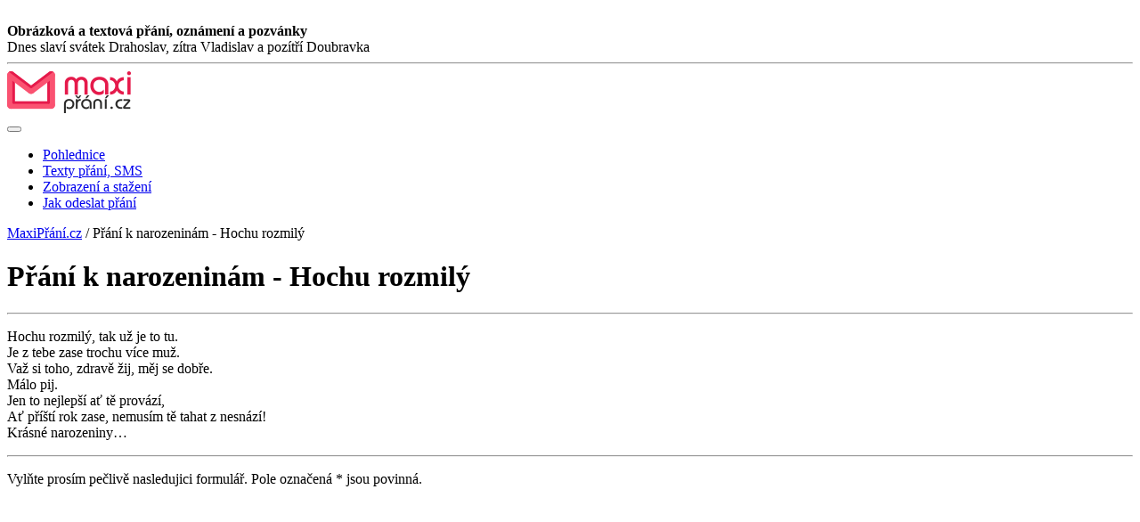

--- FILE ---
content_type: text/html; charset=UTF-8
request_url: https://www.maxiprani.cz/p/prani-texty-sms/prani-k-narozeninam-hochu-rozmily-278/
body_size: 8866
content:
<!DOCTYPE html>
<!--[if lt IE 7]>      <html class="no-js lt-ie9 lt-ie8 lt-ie7"> <![endif]-->
<!--[if IE 7]>         <html class="no-js lt-ie9 lt-ie8"> <![endif]-->
<!--[if IE 8]>         <html class="no-js lt-ie9"> <![endif]-->
<!--[if gt IE 8]><!--> 

 

<html lang="en">
	<head>
		<title>MaxiPřání.cz - Přání k narozeninám, narozeninové textové přání, SMS - Hochu rozmilý</title>
		<meta charset="utf-8">
		<!--add responsive layout support-->
		<meta name="viewport" content="initial-scale=1.0, maximum-scale=1.0, user-scalable=no">
		<!--meta info-->
		<meta name="author" content="MaxiPřání.cz">
		<meta name="keywords" content="přání k narozeninám, blahopřání k narozeninám, SMS k narozeninám, elektronická přání k narozeninám, narozeninové SMS, přáníčka k narozeninám, gratulace k narozeninám">
		<meta name="description" content="Přání k narozeninám text, SMS - Hochu rozmilý">
		<meta name="ROBOTS" content="index, follow">
		<!--include favicon-->
		<link rel="shortcut icon" href="https://www.maxiprani.cz/images/favicon.ico" type="image/x-icon">
		<link rel="icon" type="image/gif" href="https://www.maxiprani.cz/images/animated_favicon1.gif">
		
		<!--OpenGraph-->
		<meta property="og:title" content="MaxiPřání.cz - Přáníčko pro Tebe" />
		<meta property="og:description" content="Někdo vám poslal toto krásné elektronické přání, koukněte se co je unitř!" /> 
		<meta property="og:site_name" content="MaxiPřání.cz"/>
		<meta property="og:image" content="https://www.maxiprani.cz/images/vypis/narozeniny-fb.jpg" /> 
		<meta property="og:url" content="https://www.maxiprani.cz/p/prani-texty-sms/prani-k-narozeninam-hochu-rozmily-278/" />
		<meta property="fb:app_id" content="828510160559994" />
		<meta property="og:type" content="website" />
		<meta property="og:locale" content="cs_CZ" />           
		<meta property="og:locale:alternate" content="sk_SK" /> 
		
		
		<!--font na predni a zadni strane pohlednice -->
		<!-- predni strana - import -->

		
		<!--stylesheet include-->
		<link rel="stylesheet" type="text/css" media="all" href="https://www.maxiprani.cz/plugins/flexslider/flexslider.css">
		<link rel="stylesheet" type="text/css" media="all" href="https://www.maxiprani.cz/css/bootstrap.min.css">
		<link rel="stylesheet" type="text/css" media="all" href="https://www.maxiprani.cz/css/style.css">
		<link rel="stylesheet" type="text/css" media="all" href="https://www.maxiprani.cz/css/prani_web.css">
		<link rel="stylesheet" type="text/css" media="all" href="https://www.maxiprani.cz/css/prani_pdf.css">
		

		<!--form stylesheets-->
		<link rel="stylesheet" type="text/css" media="all" href="https://www.maxiprani.cz/css/forms/smart-forms.css">
		<link rel="stylesheet" type="text/css" media="all" href="https://www.maxiprani.cz/css/forms/smart-themes/black.css">
    	
    
		<!--[if lte IE 10]>
			<link rel="stylesheet" type="text/css" media="screen" href="css/ie.css">
		<![endif]-->
		<!--head libs-->
		<!--[if lte IE 8]>
			<style>
				#preloader{display:none !important;}
			</style>
		<![endif]-->
		
		<!--JS-->
		<script src="https://www.maxiprani.cz/js/jquery-2.1.1.min.js"></script>
		<script src="https://www.maxiprani.cz/js/modernizr.js"></script>
		<script src="https://www.maxiprani.cz/js/jquery.textfill.min.js"></script>
		
		<!--form JS-->
		
		<script src="https://www.maxiprani.cz/js/forms/jquery-ui-1.10.4.custom.min.js"></script>
		<script src="https://www.maxiprani.cz/js/forms/jquery.validate.min.js"></script>
		<script src="https://www.maxiprani.cz/js/forms/jquery.maskedinput.js"></script>
		
		<!-- Hotjar Tracking Code for www.maxiprani.cz 
		<script>
			(function(h,o,t,j,a,r){
				h.hj=h.hj||function(){(h.hj.q=h.hj.q||[]).push(arguments)};
				h._hjSettings={hjid:107567,hjsv:5};
				a=o.getElementsByTagName('head')[0];
				r=o.createElement('script');r.async=1;
				r.src=t+h._hjSettings.hjid+j+h._hjSettings.hjsv;
				a.appendChild(r);
			})(window,document,'//static.hotjar.com/c/hotjar-','.js?sv=');
		</script>
-->
		
		<!--<script src="js/forms/additional-methods.min.js"></script>-->
		
		

		<!--[if lte IE 9]>   
        <script type="text/javascript" src="js/forms/jquery.placeholder.min.js"></script>
		<![endif]-->    
    
		<!--[if lte IE 8]>
        <link type="text/css" rel="stylesheet" href="css/forms/smart-forms-ie8.css">
		<![endif]-->
		
	<!-- sktipt ktery meni obrazek na zadni strane pohlednice-->	
		
		<script type="text/javascript">
        $(document).ready(function() {
            $("input:radio[name=back_image]").change(function() {
                if (this.value == "card") {
                    $("#back_img_ch").attr(
                        
						"src", "https://www.maxiprani.cz/ndf"
                    );
					
					$("#back_datum_ch").attr(
						"style", ""
					);
					
					$("#back_pozdrav_ch").attr(
						"style", ""
					);
					
					$("#back_podpis_ch").attr(
						"style", ""
					);
					
					$("#back_text_ch").attr(
						"style", ""
					);

					 update()
                }
                else {
                    $("#back_img_ch").attr(
                        "src", "https://www.maxiprani.cz/ndf"                  
                    );
					
					$("#back_datum_ch").attr(
						"style", ""
					);
					
					$("#back_pozdrav_ch").attr(
						"style", ""
					);
					
					$("#back_text_ch").attr(
						"style", ""
					);
					
					$("#back_podpis_ch").attr(
						"style", ""
					);

					 update()
                }
            });
			
		if ($("#card_sel").is(":checked")) {
				$("#back_img_ch").attr(
						"src", "https://www.maxiprani.cz/ndf"
                    );
					
					$("#back_datum_ch").attr(
						"style", ""
					);
					
					$("#back_pozdrav_ch").attr(
						"style", ""
					);
					
					$("#back_podpis_ch").attr(
						"style", ""
					);
					
					$("#back_text_ch").attr(
						"style", ""
					);

			}
			
		if ($("#postcard_sel").is(":checked")) {
				$("#back_img_ch").attr(
                        "src", "https://www.maxiprani.cz/ndf"                  
                    );
					
				$("#back_datum_ch").attr(
						"style", ""
					);
					
					$("#back_pozdrav_ch").attr(
						"style", ""
					);
					
					$("#back_text_ch").attr(
						"style", ""
					);
					
					$("#back_podpis_ch").attr(
						"style", ""
					);
					
			}
			
        });
    </script>
		


	
			<script>
				$(document).ready(function() {
					
					$('.front_txt_field_1').textfill({ 
					/*maxFontPixels: 36 */
					});
					
					$('.front_txt_field_2').textfill({ 
					/*maxFontPixels: 36 */
					});
					
					$('.front_txt_field_3').textfill({ 
					/*maxFontPixels: 36 */
					});
					
					$('.back_datum').textfill({ 
					/*maxFontPixels: 36 */
					});
					
					$('.back_pozdrav').textfill({ 
					/*maxFontPixels: 36 */
					});
					
					$('.back_podpis').textfill({ 
					/*maxFontPixels: 36 */
					});
					
					$('.back_text').textfill({ 
					/*maxFontPixels: 36 */
					});
	
				});

				 function update() {
					 
		
					/*vyplneni DIVu s % velikostmi */
					
					$('.dt_front_txt_field_1').html($('#dti_front_txt_field_1').val());
					$('.front_txt_field_1').textfill({ maxFontPixels: 200 });
					
					$('.dt_front_txt_field_2').html($('#dti_front_txt_field_2').val());
					$('.front_txt_field_2').textfill({ maxFontPixels: 200 });
					
					$('.dt_front_txt_field_3').html($('#dti_front_txt_field_3').val());
					$('.front_txt_field_3').textfill({ maxFontPixels: 200 });
					
					$('.dt_back_datum').html($('#dti_back_datum').val());
					$('.back_datum').textfill({ maxFontPixels: 200 });
					
					$('.dt_back_pozdrav').html($('#dti_back_pozdrav').val());
					$('.back_pozdrav').textfill({ maxFontPixels: 200 });
					
					$('.dt_back_text').html($('#dti_back_text').val());
					$('.back_text').textfill({ maxFontPixels: 200 });
					
					$('.dt_back_podpis').html($('#dti_back_podpis').val());
					$('.back_podpis').textfill({ maxFontPixels: 200 });
					
					/*vyplneni hidden DIVu s fixnimi velikostmi jako ma PDF - pro zjisteni font size pro PDF pohlednice*/
					
					$('.dt_pdf_front_txt_field_1').html($('#dti_front_txt_field_1').val());
					$('.pdf_front_txt_field_1').textfill({ maxFontPixels: 200 });
					
					$('.dt_pdf_front_txt_field_2').html($('#dti_front_txt_field_2').val());
					$('.pdf_front_txt_field_2').textfill({ maxFontPixels: 200 });
					
					$('.dt_pdf_front_txt_field_3').html($('#dti_front_txt_field_3').val());
					$('.pdf_front_txt_field_3').textfill({ maxFontPixels: 200 });
					
					
					$('.dt_pdf_back_datum').html($('#dti_back_datum').val());
					$('.pdf_back_datum').textfill({ maxFontPixels: 200 });
					
					$('.dt_pdf_back_pozdrav').html($('#dti_back_pozdrav').val());
					$('.pdf_back_pozdrav').textfill({ maxFontPixels: 200 });
					
					$('.dt_pdf_back_text').html($('#dti_back_text').val());
					$('.pdf_back_text').textfill({ maxFontPixels: 200 });
					
					$('.dt_pdf_back_podpis').html($('#dti_back_podpis').val());
					$('.pdf_back_podpis').textfill({ maxFontPixels: 200 });
			 
					/*zjistit font size u DIVu s fixnimi velikostmi*/
					$size_ftf1 = $(".dt_pdf_front_txt_field_1").css('font-size');
					$size_ftf2 = $(".dt_pdf_front_txt_field_2").css('font-size');
					$size_ftf3 = $(".dt_pdf_front_txt_field_3").css('font-size');
					$size_bd = $(".dt_pdf_back_datum").css('font-size');
					$size_bpzd = $(".dt_pdf_back_pozdrav").css('font-size');
					$size_bt = $(".dt_pdf_back_text").css('font-size');
					$size_bpdp = $(".dt_pdf_back_podpis").css('font-size');
						
					$('#size_ftf1').val($size_ftf1);
					$('#size_ftf2').val($size_ftf2);
					$('#size_ftf3').val($size_ftf3);
					$('#size_bd').val($size_bd);
					$('#size_bpzd').val($size_bpzd);
					$('#size_bt').val($size_bt);
					$('#size_bpdp').val($size_bpdp);
				
				
				 }

				/*updatovat hodnotu textu podle toho jak se pise nebo obnovuje stranka*/
				 $(function () {
					
					$('#dti_front_txt_field_1').keyup(update);
					$('#dti_front_txt_field_2').keyup(update);
					$('#dti_front_txt_field_3').keyup(update);
					$('#dti_back_datum').keyup(update);
					$('#dti_back_podpis').keyup(update);
					$('#dti_back_pozdrav').keyup(update);
					$('#dti_back_text').keyup(update);
					 update()
				 });
			
			/*show and hide fields in form*/
			
			$(document).ready(function() {
				
				$(".hide_fb").click(function() {
					$(".hideable").show();
					$(".hideable_fb").hide();
				});
				
				$(".hide_pdf").click(function() {
					$(".hideable").show();
					$(".hideable_pdf").hide();
				});
				
				$(".show_hidden").click(function() {
					$(".hideable").show();
				});
			
			if ($(".hide_pdf").is(':checked')) {
					$(".hideable_pdf").hide();
				}
			
			if ($(".hide_fb").is(':checked')) {
					$(".hideable_fb").hide();
				}
			
			if ($(".show_hidden").is(':checked')) {
					$(".hideable").show();
				}
				
			});
			
			/*zmenit text na tlacitku*/

        $(document).ready(function() {
				$("input:radio[name=ecard_or_pdf]").change(function() {
						if (this.value == "PDF") {
							$('button#odeslano').text('Stáhnout přání k vytištění');

						}
						if (this.value == "FB_ECARD") {
							$('button#odeslano').text('Poslat přání na Facebook');
							
						}
						
						if (this.value == "ECARD") {
							$('button#odeslano').text('Poslat přání emailem');
							
						}
						
					});
			

			
			if ($("#pdf_rad").is(":checked")) {
				$('button#odeslano').text('Stáhnout přání k vytištění');
						
				}
				
			if ($("#email_rad").is(":checked")) {
				$('button#odeslano').text('Poslat přání emailem');
						
				}
				
			if ($("#fb_rad").is(":checked")) {
				$('button#odeslano').text('Poslat přání na Facebook');
						
				}
			
        });

			</script>
			
		  <script type="text/javascript">
		  
			$(function() {
					   
								
						/* @ validation and submition
						---------------------------------- */				
						$( "#smart-form" ).validate({
													
								errorClass: "state-error",
								validClass: "state-success",
								errorElement: "em",
								rules: {
									
										ecard_sender_name: {
												required: true,
												maxlength: 30,
												minlength: 3
										},		
										ecard_sender_address: {
												required: true,
												email: true,
												minlength: 5, 
												maxlength: 253
										},
										
										ecard_receiver_name: {
												required: true,
												maxlength: 30,
												minlength: 3
										},		
										ecard_receiver_address: {
												required: true,
												email: true,
												minlength: 5, 
												maxlength: 253
										},
										
										dti_front_txt_field_1: {
												maxlength: 50
										},
										
										dti_front_txt_field_2: {
												maxlength: 50
										},
										
										dti_front_txt_field_3: {
												maxlength: 50
										},
										
										dti_back_datum: {
												maxlength: 30
										},
										
										dti_back_pozdrav: {
												maxlength: 30
										},
										
										dti_back_text: {
												maxlength: 300
										},
										
										dti_back_podpis: {
												maxlength: 30
										}
											
										
								},
								messages:{
										ecard_sender_name: {
												required: 'Zadejte Vaše jméno',
												maxlength: 'Je povoleno max. 30 znaků',
												minlength: 'Jméno musí mít alespoň 3 znaky'
										},				
										ecard_sender_address: {
												required: 'Zadejve Váš email',
												email: 'Neplatná emailová adresa',
												minlength: 'Neplatná emailová adresa',
												maxlength: 'Je povoleno max. 253 znaků'
										},
										ecard_receiver_name: {
												required: 'Zadejte jméno příjemce',
												maxlength: 'Je povoleno max. 30 znaků',
												minlength: 'Jméno musí mít alespoň 3 znaky'
										},				
										ecard_receiver_address: {
												required: 'Zadejve email příjemce',
												email: 'Neplatná emailová adresa',
												minlength: 'Neplatná emailová adresa',
												maxlength: 'Je povoleno max. 253 znaků'
										},
										
										dti_front_txt_field_1: {
												maxlength: 'Je dovoleno max. 50 znaků'
										},
										
										dti_front_txt_field_2: {
												maxlength: 'Je dovoleno max. 50 znaků'
										},
										
										dti_front_txt_field_3: {
												maxlength: 'Je dovoleno max. 50 znaků'
										},
										
										dti_back_datum: {
												maxlength: 'Je dovoleno max. 30 znaků'
										},
										
										dti_back_pozdrav: {
												maxlength: 'Je dovoleno max. 30 znaků'
										},
										
										dti_back_text: {
												maxlength: 'Je dovoleno max. 300 znaků'
										},
										
										dti_back_podpis: {
												maxlength: 'Je dovoleno max. 30 znaků'
										}
	
								},
								highlight: function(element, errorClass, validClass) {
										$(element).closest('.field').addClass(errorClass).removeClass(validClass);
								},
								unhighlight: function(element, errorClass, validClass) {
										$(element).closest('.field').removeClass(errorClass).addClass(validClass);
								},
								errorPlacement: function(error, element) {
								   if (element.is(":radio") || element.is(":checkbox")) {
											element.closest('.option-group').after(error);
								   } else {
											error.insertAfter(element.parent());
								   }
								}
								
						});		
				
			});				
		
    
    </script>
	<!-- sharing -->
	<script type="text/javascript" src="https://w.sharethis.com/button/buttons.js"></script>


	<!-- reCAPCHA skript -->
	<script src='https://www.google.com/recaptcha/api.js'></script>
	</head>
	<body class="sticky_menu">
	

<!-- FB app -->
<script>
  window.fbAsyncInit = function() {
    FB.init({
      appId      : '828510160559994',
      xfbml      : true,
      version    : 'v2.3'
    });
  };

  (function(d, s, id){
     var js, fjs = d.getElementsByTagName(s)[0];
     if (d.getElementById(id)) {return;}
     js = d.createElement(s); js.id = id;
     js.src = "//connect.facebook.net/cs_CZ/sdk.js";
     fjs.parentNode.insertBefore(js, fjs);
   }(document, 'script', 'facebook-jssdk'));
</script>
		 
		<!--layout-->
		<div class="wide_layout db_centered bg_white">
			<!--[if (lt IE 9) | IE 9]>
				<div class="bg_red" style="padding:5px 0 12px;">
				<div class="container" style="width:1170px;"><div class="row wrapper"><div class="clearfix color_white" style="padding:9px 0 0;float:left;width:80%;"><i class="fa fa-exclamation-triangle f_left m_right_10" style="font-size:25px;"></i><b>Attention! This page may not display correctly.</b> <b>You are using an outdated version of Internet Explorer. For a faster, safer browsing experience.</b></div><div class="t_align_r" style="float:left;width:20%;"><a href="https://windows.microsoft.com/en-US/internet-explorer/products/ie/home?ocid=ie6_countdown_bannercode" class="button_type_1 d_block f_right lbrown tr_all second_font fs_medium" target="_blank" style="margin-top:6px;">Update Now!</a></div></div></div></div>
			<![endif]-->

			
			<!--header.php-->
			﻿	<!-- Google Analytics-->
	<script>
  (function(i,s,o,g,r,a,m){i['GoogleAnalyticsObject']=r;i[r]=i[r]||function(){
  (i[r].q=i[r].q||[]).push(arguments)},i[r].l=1*new Date();a=s.createElement(o),
  m=s.getElementsByTagName(o)[0];a.async=1;a.src=g;m.parentNode.insertBefore(a,m)
  })(window,document,'script','//www.google-analytics.com/analytics.js','ga');

  ga('create', 'UA-65974165-1', 'auto');
  ga('require', 'linkid');
  ga('send', 'pageview');

</script>
<!-- Hotjar Tracking Code for www.maxiprani.cz 
<script>
    (function(h,o,t,j,a,r){
        h.hj=h.hj||function(){(h.hj.q=h.hj.q||[]).push(arguments)};
        h._hjSettings={hjid:67982,hjsv:5};
        a=o.getElementsByTagName('head')[0];
        r=o.createElement('script');r.async=1;
        r.src=t+h._hjSettings.hjid+j+h._hjSettings.hjsv;
        a.appendChild(r);
    })(window,document,'//static.hotjar.com/c/hotjar-','.js?sv=');
</script>

-->	<header role="banner" class="w_inherit">
				<!--top part-->
				<div class="header_top_part p_top_0 p_bottom_0">
					<div class="container">
						<div class="row">
							<div class="col-lg-6 col-md-6 col-sm-6 fs_small color_light fw_light t_xs_align_c">
								<b class="scheme_color second_font">Obrázková a textová přání, oznámení a pozvánky</b>
							</div>
							<div class="col-lg-6 col-md-6 col-sm-6 fs_small t_align_r t_xs_align_c second_font">
							Dnes slaví svátek <span class="fw_bold">Drahoslav</span>, zítra <span class="fw_bold">Vladislav</span> a pozítří <span class="fw_bold">Doubravka</span>
							
							</div>
						</div>
					</div>
				</div>
				<hr class="m_bottom_27 m_sm_bottom_10">
				<div class="header_bottom_part bg_white type_2 t_sm_align_c w_inherit">
					<div class="container">
						<div class="d_table w_full d_xs_block">
							<div class="col-lg-2 col-md-2 d_sm_block w_sm_full d_table_cell d_xs_block f_none v_align_m m_xs_bottom_15">
								<!--logo-->
								<a href="https://www.maxiprani.cz" class="d_inline_b m_sm_top_5 m_sm_bottom_5 m_xs_bottom_0">
									<img src="https://www.maxiprani.cz/images/maxiprani-logo.png" alt="MaxiPřání.cz">
								</a>
							</div>
							<div class="col-lg-8 col-md-8 d_sm_block w_sm_full d_table_cell d_xs_block f_none v_align_m">
								<button id="mobile_menu_button" class="vc_child d_xs_block db_xs_centered d_none m_bottom_10 m_top_15 bg_lbrown color_white tr_all"><i class="fa fa-navicon d_inline_m"></i></button>
								<!--main menu-->
								<nav role="navigation" class="d_xs_none t_sm_align_l d_sm_inline_b">
									<ul class="main_menu relative type_2 hr_list second_font fs_medium">
									
										<li><a class="tt_uppercase tr_delay" href="/v/pohlednice-obrazky" title="Obrázková přání">Pohlednice</a>										</li>
										
										
										<li><a class="tt_uppercase tr_delay" href="/v/prani-texty-sms" title="Texty přání, SMS přáníčka">Texty přání, SMS</a>										</li>
										

										<li><a class="tt_uppercase tr_delay" href="https://www.maxiprani.cz/t/zobrazit" title="Zobrazení doručené pohlednici nebo pdf">Zobrazení a stažení</a>										</li>
										
										<li><a class="tt_uppercase tr_delay" href="https://www.maxiprani.cz/c/dotazy-navody" title="Rady jak odesílat přání, FAQ">Jak odeslat přání</a>										</li>
										
										

									</ul>
								</nav>
							</div>
						</div>
					</div>
				</div>
				


				
			</header> 
			<!--breadcrumbs-->
			<div class="breadcrumbs bg_grey_light_2 fs_medium fw_light">
				<div class="container second_font">
				<a href="https://www.maxiprani.cz" title="MaxiPřání.cz - přání, pohlednice a pozvánky zdarma" class="sc_hover second_font">MaxiPřání.cz</a> / Přání k narozeninám - Hochu rozmilý				</div>
			</div>
			<!--main part php-->
			<!--main.php-->
				<div class="page_section_offset">
					<div class="container">
					
							<div class="row">
								<!--main_index.php-->
								<main class="col-lg-12 col-md-12 col-sm-12 m_bottom_30 m_xs_bottom_10">
								
									
								<h1 class="tt_uppercase second_font color_dark fs_big_3 m_bottom_16">Přání k narozeninám - Hochu rozmilý</h1><hr class="divider_bg type_2 m_bottom_25 m_xs_bottom_30">									
									
													<div class="col-lg-12 col-md-12 col-sm-12 m_bottom_1 p_left_1 p_rigth_0">
														
																		
																										
																		<p class="fw_light  m_bottom_14 color_grey second_font">Hochu rozmilý, tak už je to tu.<br/>
Je z tebe zase trochu více muž.<br/>
Važ si toho, zdravě žij, měj se dobře.<br/>
Málo pij.<br/>
Jen to nejlepší ať tě provází,<br/>
Ať příští rok zase, nemusím tě tahat z nesnází!<br/>
Krásné narozeniny…
</p>
									
																		<hr class="divider_light m_bottom_15">
																		
																		
																	
																	
																
													</div>
													
																					
									
								</main>
							</div>
							
<p class="m_bottom_15 second_font">Vylňte prosím pečlivě nasledujici formulář. Pole označená <span class="color_red">*</span> jsou povinná.</p>
									<div class="smart-forms wrap-2">

										<form method="post" action="https://www.maxiprani.cz/p/prani-texty-sms/prani-k-narozeninam-hochu-rozmily-278/" id="smart-form">
											<div class="form-body theme-black">

																																
																																															<!--Ad-->
															<div class="m_bottom_15 t_align_l">
		<!-- AdSense MXP_form_nahore -->
		<script async src="https://pagead2.googlesyndication.com/pagead/js/adsbygoogle.js?client=ca-pub-6494267069648426"
			 crossorigin="anonymous"></script>
		<!-- MXP_form_nahore -->
		<ins class="adsbygoogle"
			 style="display:block"
			 data-ad-client="ca-pub-6494267069648426"
			 data-ad-slot="6769098822"
			 data-ad-format="auto"
			 data-full-width-responsive="true"></ins>
		<script>
			 (adsbygoogle = window.adsbygoogle || []).push({});
		</script>
		</div>																
															
															
														<div class="spacer-t10 spacer-b40">
																	<div class="tagline"><span> Co s přáníčkem udělat </span></div><!-- .tagline -->
																</div>
															
																<div class="frm-row">
																	<div class="section colm colm4">
																		<label class="option option-black">
																			 <!--<a href="#" class="button btn-social googleplus span-left"> <span><i class="fa fa-google-plus"></i></span> Pošli emailem </a>-->     <input type="radio" id="email_rad" name="ecard_or_pdf" value="ECARD" class="show_hidden" checked><span class="radio"></span> Odeslat emailem        
																		</label>
																	</div>
																	
																	<div class="section colm colm4">
																		<label class="option option-black">
																			<!--<a href="#" class="button btn-social facebook span-left"> <span><i class="fa fa-facebook"></i></span> Pošli na Facebook </a>  -->   <input type="radio" id="fb_rad" name="ecard_or_pdf" value="FB_ECARD" class="hide_fb" ><span class="radio"></span> Odeslat na facebook              
																		</label>
																	</div>
															</div><!-- end section -->															
																<div class="frm-row hideable hideable_pdf">
																		
																	<div class="section  colm colm6">
																	<label for="ecard_sender_name" class="field-label">Vaše jméno  <span class="color_red">*</span></label>
																	<label for="ecard_sender_name" class="field prepend-icon">
																		<input type="text" name="ecard_sender_name" id="ecard_sender_name" class="gui-input" placeholder="Nesmí zůstat prázdné" value="">
																		<b class="tooltip tip-right-top"><em> Vaše jméno, aby příjemce věděl kdo mu přání posílá.</em></b>
																		<span class="field-icon"><i class="fa fa-user"></i></span>  
																	</label>
																	</div><!-- end section --> 
																
																	<div class="section colm colm6">
																		<label for="ecard_sender_address" class="field-label">Váš email <span class="color_red">*</span></label>
																		<label for="ecard_sender_address" class="field prepend-icon">
																			<input type="email" name="ecard_sender_address" id="ecard_sender_address" class="gui-input" placeholder="Nesmí zůstat prázdné" value="@">
																			<b class="tooltip tip-right-top"><em> Váš email, aby příjemce viděl kdo mu přání posílá.</em></b>
																			<span class="field-icon"><i class="fa fa-envelope"></i></span>  
																		</label>
																	</div><!-- end section -->
																</div><!-- end .frm-row section --> 
																
																<div class="frm-row hideable hideable_fb">
																	
																	<div class="section  colm colm6">
																	<label for="ecard_receiver_name" class="field-label">Jméno příjemce  <span class="color_red">*</span></label>
																	<label for="ecard_receiver_name" class="field prepend-icon">
																		<input type="text" name="ecard_receiver_name" id="ecard_receiver_name" class="gui-input" placeholder="Nesmí zůstat prázdné" value="">
																		<b class="tooltip tip-right-top"><em> Jméno osoby, které přání nebo PDF k vytištění pošleme.</em></b>
																		<span class="field-icon"><i class="fa fa-user"></i></span>  
																	</label>
																	</div><!-- end section --> 
																
																	<div class="section colm colm6">
																		<label for="ecard_receiver_address" class="field-label">Email příjemce  <span class="color_red">*</span></label>
																		<label for="ecard_receiver_address" class="field prepend-icon">
																			<input type="email" name="ecard_receiver_address" id="ecard_receiver_address" class="gui-input" placeholder="Nesmí zůstat prázdné" value="@">
																			<b class="tooltip tip-right-top"><em> Emailová adresa, kam přání nebo PDF k vytištění pošleme. Pokud zadáte svůj vlastní email, přáníčko přijde Vám.</em></b>
																			<span class="field-icon"><i class="fa fa-envelope"></i></span>  
																		</label>
																	</div><!-- end section -->
																</div><!-- end .frm-row section --> 
																
																

																<div class="section hideable hideable_pdf hideable_fb">
																	<label for="ecard_email_send_after" class="field-label">Kdy přání odeslat?</label>
																	<label class="field select">
																		<select id="ecard_email_send_after" name="ecard_email_send_after">
																			<option value="2026-01-17 09:04:01">Ihned</option>
																
																			<option value="2026-01-18 09:00:00">18.01.2026 v 9:00 ráno</option><option value="2026-01-19 09:00:00">19.01.2026 v 9:00 ráno</option><option value="2026-01-20 09:00:00">20.01.2026 v 9:00 ráno</option><option value="2026-01-21 09:00:00">21.01.2026 v 9:00 ráno</option><option value="2026-01-22 09:00:00">22.01.2026 v 9:00 ráno</option><option value="2026-01-23 09:00:00">23.01.2026 v 9:00 ráno</option><option value="2026-01-24 09:00:00">24.01.2026 v 9:00 ráno</option><option value="2026-01-25 09:00:00">25.01.2026 v 9:00 ráno</option><option value="2026-01-26 09:00:00">26.01.2026 v 9:00 ráno</option><option value="2026-01-27 09:00:00">27.01.2026 v 9:00 ráno</option><option value="2026-01-28 09:00:00">28.01.2026 v 9:00 ráno</option><option value="2026-01-29 09:00:00">29.01.2026 v 9:00 ráno</option><option value="2026-01-30 09:00:00">30.01.2026 v 9:00 ráno</option><option value="2026-01-31 09:00:00">31.01.2026 v 9:00 ráno</option><option value="2026-02-01 09:00:00">01.02.2026 v 9:00 ráno</option><option value="2026-02-02 09:00:00">02.02.2026 v 9:00 ráno</option><option value="2026-02-03 09:00:00">03.02.2026 v 9:00 ráno</option><option value="2026-02-04 09:00:00">04.02.2026 v 9:00 ráno</option><option value="2026-02-05 09:00:00">05.02.2026 v 9:00 ráno</option><option value="2026-02-06 09:00:00">06.02.2026 v 9:00 ráno</option><option value="2026-02-07 09:00:00">07.02.2026 v 9:00 ráno</option><option value="2026-02-08 09:00:00">08.02.2026 v 9:00 ráno</option><option value="2026-02-09 09:00:00">09.02.2026 v 9:00 ráno</option><option value="2026-02-10 09:00:00">10.02.2026 v 9:00 ráno</option><option value="2026-02-11 09:00:00">11.02.2026 v 9:00 ráno</option><option value="2026-02-12 09:00:00">12.02.2026 v 9:00 ráno</option><option value="2026-02-13 09:00:00">13.02.2026 v 9:00 ráno</option><option value="2026-02-14 09:00:00">14.02.2026 v 9:00 ráno</option><option value="2026-02-15 09:00:00">15.02.2026 v 9:00 ráno</option><option value="2026-02-16 09:00:00">16.02.2026 v 9:00 ráno</option>																			
																		</select>
																		<i class="arrow double"></i>                    
																	</label>  
																</div><!-- end section -->  
																
																
																
																											
														<div class="section">
															<div class="option-group field">
															
																<label class="switch">
																	<input type="checkbox" name="newsletter" id="newsletter" value="YES" checked>
																	<label for="newsletter" data-on="ANO" data-off="NE"></label>
																</label>
																<p class="small-text fine-grey"> Chci jednou měsíčně <a href="#">novinky emailem</a> </p>

																					
															</div><!-- end .option-group section -->
														</div><!-- end section -->
														<div class="g-recaptcha" data-sitekey="6Ld5pQYTAAAAAHxvIM8Qrs5y8WL0yFOPY4dAMR78"></div>

											</div><!-- end section -->      
												
												<!--Ad-->
												<div class="m_bottom_25 t_align_c">
		<!-- AdSense MXP_form_dole -->
		
		<script async src="https://pagead2.googlesyndication.com/pagead/js/adsbygoogle.js?client=ca-pub-6494267069648426"
			 crossorigin="anonymous"></script>
		<!-- MXP_form_dole -->
		<ins class="adsbygoogle"
			 style="display:block"
			 data-ad-client="ca-pub-6494267069648426"
			 data-ad-slot="5292365620"
			 data-ad-format="auto"
			 data-full-width-responsive="true"></ins>
		<script>
			 (adsbygoogle = window.adsbygoogle || []).push({});
		</script>
		</div>												
												<!-- hidden input pro odeslani hodnoty pdf text size do db -->
												
												<input type="hidden" id="size_ftf1" name="size_ftf1"> 
												<input type="hidden" id="size_ftf2" name="size_ftf2"> 
												<input type="hidden" id="size_ftf3" name="size_ftf3"> 
												<input type="hidden" id="size_bd" name="size_bd"> 
												<input type="hidden" id="size_bpzd" name="size_bpzd"> 
												<input type="hidden" id="size_bt" name="size_bt"> 
												<input type="hidden" id="size_bpdp" name="size_bpdp"> 
												
												<button type="submit" class="button_type_2 d_block t_align_c lbrown state_2 tr_all second_font fs_medium tt_uppercase" name="odeslano" value="odeslano" id="odeslano"><i class="fa fa-envelope-o d_inline_m m_right_9"></i>Poslat přání emailem</button>
<!--												
<button type="submit" class="button_type_2 d_block t_align_c lbrown state_2 tr_all second_font fs_medium tt_uppercase"><i class="fa fa-print d_inline_m m_right_9"></i>Stáhnout přání k tisku</button>
<button type="submit" class="button_type_2 d_block t_align_c lbrown state_2 tr_all second_font fs_medium tt_uppercase"><i class="fa fa-facebook d_inline_m m_right_9"></i>Vybrat kamarády a odeslat</button> 
-->
												
												<div class="section">
													<p class="small-text fine-grey"> Odeslanim souhlasite s <a href="#">podminkami uziti</a> </p>
												</div><!-- end section -->  												
											
										</form>
									</div>
									
								
								
								
					</div>
				</div>
			
			<!--footer-->
			﻿			<footer role="contentinfo" class="p_top_0">

				<div class="container">
					<div class="d_xs_none row">
						<div class="col-lg-6 col-md-6">
							<div class="row">
								<div class="col-lg-6 col-md-6 col-sm-6 m_bottom_13 m_sm_bottom_30">
									<h5 class="color_dark tt_uppercase second_font fw_light m_bottom_13">Informace</h5>
									<hr class="divider_bg m_bottom_25">
									<ul class="second_font vr_list_type_1 with_links">
										<li class="m_bottom_14"><a href="https://www.maxiprani.cz/c/dotazy-navody#faq_jak_odeslat" title="Návody">Jak odeslat přání</a></li>
										<li class="m_bottom_14"><a href="https://www.maxiprani.cz/c/dotazy-navody" title="FAQ">Často kladené dotazy</a></li>
										<li class="m_bottom_14"><a href="https://www.maxiprani.cz/t/zobrazit" title="Zobrazení doručeného přání">Zobrazení a stažení</a></li>
									</ul>
								</div>
								<div class="col-lg-6 col-md-6 col-sm-6 m_bottom_13 m_sm_bottom_30">
									<h5 class="color_dark tt_uppercase second_font fw_light m_bottom_13">Vyzkoušejte také</h5>
									<hr class="divider_bg m_bottom_25">
									<ul class="second_font vr_list_type_1 with_links">
										<li class="m_bottom_14"><a href="https://www.nepravidelnaslovesa.cz" title="Nepravidelná slovesa angličtina" target="_blank">Nepravidelná slovesa AJ, NJ</a></li>
										<li class="m_bottom_14"><a href="https://www.nepravidelna-slovesa.cz" title="Nepravidelná slovesa angličtina" target="_blank">Tabulka anglických nepravidelných sloves</a></li>
										<li class="m_bottom_14"><a href="https://www.ares.cz" target="_blank" title="Alternativní zdroj pro vyhledávání českých a slovenských ekonomických subjektů">ARES.cz - registr firem</a></li>
										<li class="m_bottom_14"><a href="https://www.pagerank.cz/optimalizace.php?kod=maxiprani">PageRank.cz</a></li>
										<li class="m_bottom_14"><a href="https://www.maxiprani.cz/c/odkazy" title="Odkazy">Doporučené stránky</a></li>
									</ul>
								</div>
							</div>
						</div>
						<div class="col-lg-6 col-md-6">
							<div class="row">
								
								<div class="col-lg-12 col-md-12 col-sm-12 m_bottom_13 m_sm_bottom_30">
									<h5 class="color_dark tt_uppercase second_font fw_light m_bottom_13">Přidejte si nás!</h5>
									<hr class="divider_bg m_bottom_15">
									<div class="fb-page" data-href="https://www.facebook.com/pages/MaxiP%C5%99%C3%A1n%C3%ADcz/746396128731314?fref=ts" data-width="500" data-height="350" data-hide-cover="false" data-show-facepile="true" data-show-posts="false"><div class="fb-xfbml-parse-ignore"><blockquote cite="https://www.facebook.com/pages/MaxiP%C5%99%C3%A1n%C3%ADcz/746396128731314?fref=ts"><a href="https://www.facebook.com/pages/MaxiP%C5%99%C3%A1n%C3%ADcz/746396128731314?fref=ts">MaxiPřání.cz</a></blockquote></div></div>
									
								</div>
							</div>
						</div>
					</div>
					<hr class="divider_black m_bottom_13">
					<div class="d_table w_full d_xs_block t_xs_align_c">

						<div class="col-lg-6 col-md-6 col-sm-6 color_light fw_light f_none d_table_cell v_align_m d_xs_block m_xs_bottom_10 second_font">
							&copy; 2023 - <a href="https://www.maxiprani.cz/c/o-nas" title="Kontaktní informace">Kontakt</a> | <a class="second_font" href="https://www.maxiprani.cz/c/podminky-uziti" title="Podmínky, kterými se používání webu řídí">Podmínky užití</a>							
							<!--TopList statistics-->
							<a href="https://www.toplist.cz"><script language="JavaScript" type="text/javascript">
							<!--
							document.write('<img src="https://toplist.cz/count.asp?id=1671636&http='+
							encodeURIComponent(document.referrer)+'&t='+encodeURIComponent(document.title)+'&l='+encodeURIComponent(document.URL)+
							'&wi='+encodeURIComponent(window.screen.width)+'&he='+encodeURIComponent(window.screen.height)+'&cd='+
							encodeURIComponent(window.screen.colorDepth)+'" width="88" height="31" border=0 alt="TOPlist" />');
							//--></script><noscript><img src="https://toplist.cz/count.asp?id=1671636&njs=1" border="0"
							alt="TOPlist" width="88" height="31" /></noscript></a>
							<!--End TopList statistics-->

						</div>
						<div class="col-lg-6 col-md-6 col-sm-6 t_align_r t_xs_align_c f_none d_table_cell v_align_m d_xs_block">
							<ul class="hr_list d_inline_b">
								<li class="m_right_5"><a href="https://www.facebook.com/pages/MaxiP%C5%99%C3%A1n%C3%ADcz/746396128731314" title="FaceBook stránka MaxiPřání.cz"><i class="fa fa-facebook-square d_inline_m f_fb"></i></a></li> 
								<!--
								<li class="m_right_5"><a href="https://plus.google.com/+MaxipraniCzweb" title="Google+ MaxiPřání.cz"><i class="fa fa-google-plus-square d_inline_m f_gp"></i></a></li>
								<li class="m_right_5"><a href="https://twitter.com/maxiprani" target="_blank" title="Twitter MaxiPřání.cz"><i class="fa fa-twitter d_inline_m f_tw"></i></a></li>
								<li class="m_right_5"><a href="https://www.pinterest.com/maxipn/" target="_blank" title="Pintrest MaxiPřání.cz"><i class="fa fa-pinterest d_inline_m f_pi"></i></a></li>
								-->
								
							</ul>
						</div>
						
					</div>
				</div>
			</footer>
			<div id="fb-root"></div>
			<script>(function(d, s, id) {
			  var js, fjs = d.getElementsByTagName(s)[0];
			  if (d.getElementById(id)) return;
			  js = d.createElement(s); js.id = id;
			  js.src = "//connect.facebook.net/en_US/sdk.js#xfbml=1&version=v2.3";
			  fjs.parentNode.insertBefore(js, fjs);
			}(document, 'script', 'facebook-jssdk'));</script> 
		</div>

		
		<!--theme initializer-->
		
		<script src="https://www.maxiprani.cz/js/themeCore.js"></script>
		<script src="https://www.maxiprani.cz/js/theme.js"></script>
	
	<!--theme userReport-->	
		
		
	</body>
</html>

--- FILE ---
content_type: text/html; charset=utf-8
request_url: https://www.google.com/recaptcha/api2/anchor?ar=1&k=6Ld5pQYTAAAAAHxvIM8Qrs5y8WL0yFOPY4dAMR78&co=aHR0cHM6Ly93d3cubWF4aXByYW5pLmN6OjQ0Mw..&hl=en&v=PoyoqOPhxBO7pBk68S4YbpHZ&size=normal&anchor-ms=20000&execute-ms=30000&cb=n7shksny6yi4
body_size: 49370
content:
<!DOCTYPE HTML><html dir="ltr" lang="en"><head><meta http-equiv="Content-Type" content="text/html; charset=UTF-8">
<meta http-equiv="X-UA-Compatible" content="IE=edge">
<title>reCAPTCHA</title>
<style type="text/css">
/* cyrillic-ext */
@font-face {
  font-family: 'Roboto';
  font-style: normal;
  font-weight: 400;
  font-stretch: 100%;
  src: url(//fonts.gstatic.com/s/roboto/v48/KFO7CnqEu92Fr1ME7kSn66aGLdTylUAMa3GUBHMdazTgWw.woff2) format('woff2');
  unicode-range: U+0460-052F, U+1C80-1C8A, U+20B4, U+2DE0-2DFF, U+A640-A69F, U+FE2E-FE2F;
}
/* cyrillic */
@font-face {
  font-family: 'Roboto';
  font-style: normal;
  font-weight: 400;
  font-stretch: 100%;
  src: url(//fonts.gstatic.com/s/roboto/v48/KFO7CnqEu92Fr1ME7kSn66aGLdTylUAMa3iUBHMdazTgWw.woff2) format('woff2');
  unicode-range: U+0301, U+0400-045F, U+0490-0491, U+04B0-04B1, U+2116;
}
/* greek-ext */
@font-face {
  font-family: 'Roboto';
  font-style: normal;
  font-weight: 400;
  font-stretch: 100%;
  src: url(//fonts.gstatic.com/s/roboto/v48/KFO7CnqEu92Fr1ME7kSn66aGLdTylUAMa3CUBHMdazTgWw.woff2) format('woff2');
  unicode-range: U+1F00-1FFF;
}
/* greek */
@font-face {
  font-family: 'Roboto';
  font-style: normal;
  font-weight: 400;
  font-stretch: 100%;
  src: url(//fonts.gstatic.com/s/roboto/v48/KFO7CnqEu92Fr1ME7kSn66aGLdTylUAMa3-UBHMdazTgWw.woff2) format('woff2');
  unicode-range: U+0370-0377, U+037A-037F, U+0384-038A, U+038C, U+038E-03A1, U+03A3-03FF;
}
/* math */
@font-face {
  font-family: 'Roboto';
  font-style: normal;
  font-weight: 400;
  font-stretch: 100%;
  src: url(//fonts.gstatic.com/s/roboto/v48/KFO7CnqEu92Fr1ME7kSn66aGLdTylUAMawCUBHMdazTgWw.woff2) format('woff2');
  unicode-range: U+0302-0303, U+0305, U+0307-0308, U+0310, U+0312, U+0315, U+031A, U+0326-0327, U+032C, U+032F-0330, U+0332-0333, U+0338, U+033A, U+0346, U+034D, U+0391-03A1, U+03A3-03A9, U+03B1-03C9, U+03D1, U+03D5-03D6, U+03F0-03F1, U+03F4-03F5, U+2016-2017, U+2034-2038, U+203C, U+2040, U+2043, U+2047, U+2050, U+2057, U+205F, U+2070-2071, U+2074-208E, U+2090-209C, U+20D0-20DC, U+20E1, U+20E5-20EF, U+2100-2112, U+2114-2115, U+2117-2121, U+2123-214F, U+2190, U+2192, U+2194-21AE, U+21B0-21E5, U+21F1-21F2, U+21F4-2211, U+2213-2214, U+2216-22FF, U+2308-230B, U+2310, U+2319, U+231C-2321, U+2336-237A, U+237C, U+2395, U+239B-23B7, U+23D0, U+23DC-23E1, U+2474-2475, U+25AF, U+25B3, U+25B7, U+25BD, U+25C1, U+25CA, U+25CC, U+25FB, U+266D-266F, U+27C0-27FF, U+2900-2AFF, U+2B0E-2B11, U+2B30-2B4C, U+2BFE, U+3030, U+FF5B, U+FF5D, U+1D400-1D7FF, U+1EE00-1EEFF;
}
/* symbols */
@font-face {
  font-family: 'Roboto';
  font-style: normal;
  font-weight: 400;
  font-stretch: 100%;
  src: url(//fonts.gstatic.com/s/roboto/v48/KFO7CnqEu92Fr1ME7kSn66aGLdTylUAMaxKUBHMdazTgWw.woff2) format('woff2');
  unicode-range: U+0001-000C, U+000E-001F, U+007F-009F, U+20DD-20E0, U+20E2-20E4, U+2150-218F, U+2190, U+2192, U+2194-2199, U+21AF, U+21E6-21F0, U+21F3, U+2218-2219, U+2299, U+22C4-22C6, U+2300-243F, U+2440-244A, U+2460-24FF, U+25A0-27BF, U+2800-28FF, U+2921-2922, U+2981, U+29BF, U+29EB, U+2B00-2BFF, U+4DC0-4DFF, U+FFF9-FFFB, U+10140-1018E, U+10190-1019C, U+101A0, U+101D0-101FD, U+102E0-102FB, U+10E60-10E7E, U+1D2C0-1D2D3, U+1D2E0-1D37F, U+1F000-1F0FF, U+1F100-1F1AD, U+1F1E6-1F1FF, U+1F30D-1F30F, U+1F315, U+1F31C, U+1F31E, U+1F320-1F32C, U+1F336, U+1F378, U+1F37D, U+1F382, U+1F393-1F39F, U+1F3A7-1F3A8, U+1F3AC-1F3AF, U+1F3C2, U+1F3C4-1F3C6, U+1F3CA-1F3CE, U+1F3D4-1F3E0, U+1F3ED, U+1F3F1-1F3F3, U+1F3F5-1F3F7, U+1F408, U+1F415, U+1F41F, U+1F426, U+1F43F, U+1F441-1F442, U+1F444, U+1F446-1F449, U+1F44C-1F44E, U+1F453, U+1F46A, U+1F47D, U+1F4A3, U+1F4B0, U+1F4B3, U+1F4B9, U+1F4BB, U+1F4BF, U+1F4C8-1F4CB, U+1F4D6, U+1F4DA, U+1F4DF, U+1F4E3-1F4E6, U+1F4EA-1F4ED, U+1F4F7, U+1F4F9-1F4FB, U+1F4FD-1F4FE, U+1F503, U+1F507-1F50B, U+1F50D, U+1F512-1F513, U+1F53E-1F54A, U+1F54F-1F5FA, U+1F610, U+1F650-1F67F, U+1F687, U+1F68D, U+1F691, U+1F694, U+1F698, U+1F6AD, U+1F6B2, U+1F6B9-1F6BA, U+1F6BC, U+1F6C6-1F6CF, U+1F6D3-1F6D7, U+1F6E0-1F6EA, U+1F6F0-1F6F3, U+1F6F7-1F6FC, U+1F700-1F7FF, U+1F800-1F80B, U+1F810-1F847, U+1F850-1F859, U+1F860-1F887, U+1F890-1F8AD, U+1F8B0-1F8BB, U+1F8C0-1F8C1, U+1F900-1F90B, U+1F93B, U+1F946, U+1F984, U+1F996, U+1F9E9, U+1FA00-1FA6F, U+1FA70-1FA7C, U+1FA80-1FA89, U+1FA8F-1FAC6, U+1FACE-1FADC, U+1FADF-1FAE9, U+1FAF0-1FAF8, U+1FB00-1FBFF;
}
/* vietnamese */
@font-face {
  font-family: 'Roboto';
  font-style: normal;
  font-weight: 400;
  font-stretch: 100%;
  src: url(//fonts.gstatic.com/s/roboto/v48/KFO7CnqEu92Fr1ME7kSn66aGLdTylUAMa3OUBHMdazTgWw.woff2) format('woff2');
  unicode-range: U+0102-0103, U+0110-0111, U+0128-0129, U+0168-0169, U+01A0-01A1, U+01AF-01B0, U+0300-0301, U+0303-0304, U+0308-0309, U+0323, U+0329, U+1EA0-1EF9, U+20AB;
}
/* latin-ext */
@font-face {
  font-family: 'Roboto';
  font-style: normal;
  font-weight: 400;
  font-stretch: 100%;
  src: url(//fonts.gstatic.com/s/roboto/v48/KFO7CnqEu92Fr1ME7kSn66aGLdTylUAMa3KUBHMdazTgWw.woff2) format('woff2');
  unicode-range: U+0100-02BA, U+02BD-02C5, U+02C7-02CC, U+02CE-02D7, U+02DD-02FF, U+0304, U+0308, U+0329, U+1D00-1DBF, U+1E00-1E9F, U+1EF2-1EFF, U+2020, U+20A0-20AB, U+20AD-20C0, U+2113, U+2C60-2C7F, U+A720-A7FF;
}
/* latin */
@font-face {
  font-family: 'Roboto';
  font-style: normal;
  font-weight: 400;
  font-stretch: 100%;
  src: url(//fonts.gstatic.com/s/roboto/v48/KFO7CnqEu92Fr1ME7kSn66aGLdTylUAMa3yUBHMdazQ.woff2) format('woff2');
  unicode-range: U+0000-00FF, U+0131, U+0152-0153, U+02BB-02BC, U+02C6, U+02DA, U+02DC, U+0304, U+0308, U+0329, U+2000-206F, U+20AC, U+2122, U+2191, U+2193, U+2212, U+2215, U+FEFF, U+FFFD;
}
/* cyrillic-ext */
@font-face {
  font-family: 'Roboto';
  font-style: normal;
  font-weight: 500;
  font-stretch: 100%;
  src: url(//fonts.gstatic.com/s/roboto/v48/KFO7CnqEu92Fr1ME7kSn66aGLdTylUAMa3GUBHMdazTgWw.woff2) format('woff2');
  unicode-range: U+0460-052F, U+1C80-1C8A, U+20B4, U+2DE0-2DFF, U+A640-A69F, U+FE2E-FE2F;
}
/* cyrillic */
@font-face {
  font-family: 'Roboto';
  font-style: normal;
  font-weight: 500;
  font-stretch: 100%;
  src: url(//fonts.gstatic.com/s/roboto/v48/KFO7CnqEu92Fr1ME7kSn66aGLdTylUAMa3iUBHMdazTgWw.woff2) format('woff2');
  unicode-range: U+0301, U+0400-045F, U+0490-0491, U+04B0-04B1, U+2116;
}
/* greek-ext */
@font-face {
  font-family: 'Roboto';
  font-style: normal;
  font-weight: 500;
  font-stretch: 100%;
  src: url(//fonts.gstatic.com/s/roboto/v48/KFO7CnqEu92Fr1ME7kSn66aGLdTylUAMa3CUBHMdazTgWw.woff2) format('woff2');
  unicode-range: U+1F00-1FFF;
}
/* greek */
@font-face {
  font-family: 'Roboto';
  font-style: normal;
  font-weight: 500;
  font-stretch: 100%;
  src: url(//fonts.gstatic.com/s/roboto/v48/KFO7CnqEu92Fr1ME7kSn66aGLdTylUAMa3-UBHMdazTgWw.woff2) format('woff2');
  unicode-range: U+0370-0377, U+037A-037F, U+0384-038A, U+038C, U+038E-03A1, U+03A3-03FF;
}
/* math */
@font-face {
  font-family: 'Roboto';
  font-style: normal;
  font-weight: 500;
  font-stretch: 100%;
  src: url(//fonts.gstatic.com/s/roboto/v48/KFO7CnqEu92Fr1ME7kSn66aGLdTylUAMawCUBHMdazTgWw.woff2) format('woff2');
  unicode-range: U+0302-0303, U+0305, U+0307-0308, U+0310, U+0312, U+0315, U+031A, U+0326-0327, U+032C, U+032F-0330, U+0332-0333, U+0338, U+033A, U+0346, U+034D, U+0391-03A1, U+03A3-03A9, U+03B1-03C9, U+03D1, U+03D5-03D6, U+03F0-03F1, U+03F4-03F5, U+2016-2017, U+2034-2038, U+203C, U+2040, U+2043, U+2047, U+2050, U+2057, U+205F, U+2070-2071, U+2074-208E, U+2090-209C, U+20D0-20DC, U+20E1, U+20E5-20EF, U+2100-2112, U+2114-2115, U+2117-2121, U+2123-214F, U+2190, U+2192, U+2194-21AE, U+21B0-21E5, U+21F1-21F2, U+21F4-2211, U+2213-2214, U+2216-22FF, U+2308-230B, U+2310, U+2319, U+231C-2321, U+2336-237A, U+237C, U+2395, U+239B-23B7, U+23D0, U+23DC-23E1, U+2474-2475, U+25AF, U+25B3, U+25B7, U+25BD, U+25C1, U+25CA, U+25CC, U+25FB, U+266D-266F, U+27C0-27FF, U+2900-2AFF, U+2B0E-2B11, U+2B30-2B4C, U+2BFE, U+3030, U+FF5B, U+FF5D, U+1D400-1D7FF, U+1EE00-1EEFF;
}
/* symbols */
@font-face {
  font-family: 'Roboto';
  font-style: normal;
  font-weight: 500;
  font-stretch: 100%;
  src: url(//fonts.gstatic.com/s/roboto/v48/KFO7CnqEu92Fr1ME7kSn66aGLdTylUAMaxKUBHMdazTgWw.woff2) format('woff2');
  unicode-range: U+0001-000C, U+000E-001F, U+007F-009F, U+20DD-20E0, U+20E2-20E4, U+2150-218F, U+2190, U+2192, U+2194-2199, U+21AF, U+21E6-21F0, U+21F3, U+2218-2219, U+2299, U+22C4-22C6, U+2300-243F, U+2440-244A, U+2460-24FF, U+25A0-27BF, U+2800-28FF, U+2921-2922, U+2981, U+29BF, U+29EB, U+2B00-2BFF, U+4DC0-4DFF, U+FFF9-FFFB, U+10140-1018E, U+10190-1019C, U+101A0, U+101D0-101FD, U+102E0-102FB, U+10E60-10E7E, U+1D2C0-1D2D3, U+1D2E0-1D37F, U+1F000-1F0FF, U+1F100-1F1AD, U+1F1E6-1F1FF, U+1F30D-1F30F, U+1F315, U+1F31C, U+1F31E, U+1F320-1F32C, U+1F336, U+1F378, U+1F37D, U+1F382, U+1F393-1F39F, U+1F3A7-1F3A8, U+1F3AC-1F3AF, U+1F3C2, U+1F3C4-1F3C6, U+1F3CA-1F3CE, U+1F3D4-1F3E0, U+1F3ED, U+1F3F1-1F3F3, U+1F3F5-1F3F7, U+1F408, U+1F415, U+1F41F, U+1F426, U+1F43F, U+1F441-1F442, U+1F444, U+1F446-1F449, U+1F44C-1F44E, U+1F453, U+1F46A, U+1F47D, U+1F4A3, U+1F4B0, U+1F4B3, U+1F4B9, U+1F4BB, U+1F4BF, U+1F4C8-1F4CB, U+1F4D6, U+1F4DA, U+1F4DF, U+1F4E3-1F4E6, U+1F4EA-1F4ED, U+1F4F7, U+1F4F9-1F4FB, U+1F4FD-1F4FE, U+1F503, U+1F507-1F50B, U+1F50D, U+1F512-1F513, U+1F53E-1F54A, U+1F54F-1F5FA, U+1F610, U+1F650-1F67F, U+1F687, U+1F68D, U+1F691, U+1F694, U+1F698, U+1F6AD, U+1F6B2, U+1F6B9-1F6BA, U+1F6BC, U+1F6C6-1F6CF, U+1F6D3-1F6D7, U+1F6E0-1F6EA, U+1F6F0-1F6F3, U+1F6F7-1F6FC, U+1F700-1F7FF, U+1F800-1F80B, U+1F810-1F847, U+1F850-1F859, U+1F860-1F887, U+1F890-1F8AD, U+1F8B0-1F8BB, U+1F8C0-1F8C1, U+1F900-1F90B, U+1F93B, U+1F946, U+1F984, U+1F996, U+1F9E9, U+1FA00-1FA6F, U+1FA70-1FA7C, U+1FA80-1FA89, U+1FA8F-1FAC6, U+1FACE-1FADC, U+1FADF-1FAE9, U+1FAF0-1FAF8, U+1FB00-1FBFF;
}
/* vietnamese */
@font-face {
  font-family: 'Roboto';
  font-style: normal;
  font-weight: 500;
  font-stretch: 100%;
  src: url(//fonts.gstatic.com/s/roboto/v48/KFO7CnqEu92Fr1ME7kSn66aGLdTylUAMa3OUBHMdazTgWw.woff2) format('woff2');
  unicode-range: U+0102-0103, U+0110-0111, U+0128-0129, U+0168-0169, U+01A0-01A1, U+01AF-01B0, U+0300-0301, U+0303-0304, U+0308-0309, U+0323, U+0329, U+1EA0-1EF9, U+20AB;
}
/* latin-ext */
@font-face {
  font-family: 'Roboto';
  font-style: normal;
  font-weight: 500;
  font-stretch: 100%;
  src: url(//fonts.gstatic.com/s/roboto/v48/KFO7CnqEu92Fr1ME7kSn66aGLdTylUAMa3KUBHMdazTgWw.woff2) format('woff2');
  unicode-range: U+0100-02BA, U+02BD-02C5, U+02C7-02CC, U+02CE-02D7, U+02DD-02FF, U+0304, U+0308, U+0329, U+1D00-1DBF, U+1E00-1E9F, U+1EF2-1EFF, U+2020, U+20A0-20AB, U+20AD-20C0, U+2113, U+2C60-2C7F, U+A720-A7FF;
}
/* latin */
@font-face {
  font-family: 'Roboto';
  font-style: normal;
  font-weight: 500;
  font-stretch: 100%;
  src: url(//fonts.gstatic.com/s/roboto/v48/KFO7CnqEu92Fr1ME7kSn66aGLdTylUAMa3yUBHMdazQ.woff2) format('woff2');
  unicode-range: U+0000-00FF, U+0131, U+0152-0153, U+02BB-02BC, U+02C6, U+02DA, U+02DC, U+0304, U+0308, U+0329, U+2000-206F, U+20AC, U+2122, U+2191, U+2193, U+2212, U+2215, U+FEFF, U+FFFD;
}
/* cyrillic-ext */
@font-face {
  font-family: 'Roboto';
  font-style: normal;
  font-weight: 900;
  font-stretch: 100%;
  src: url(//fonts.gstatic.com/s/roboto/v48/KFO7CnqEu92Fr1ME7kSn66aGLdTylUAMa3GUBHMdazTgWw.woff2) format('woff2');
  unicode-range: U+0460-052F, U+1C80-1C8A, U+20B4, U+2DE0-2DFF, U+A640-A69F, U+FE2E-FE2F;
}
/* cyrillic */
@font-face {
  font-family: 'Roboto';
  font-style: normal;
  font-weight: 900;
  font-stretch: 100%;
  src: url(//fonts.gstatic.com/s/roboto/v48/KFO7CnqEu92Fr1ME7kSn66aGLdTylUAMa3iUBHMdazTgWw.woff2) format('woff2');
  unicode-range: U+0301, U+0400-045F, U+0490-0491, U+04B0-04B1, U+2116;
}
/* greek-ext */
@font-face {
  font-family: 'Roboto';
  font-style: normal;
  font-weight: 900;
  font-stretch: 100%;
  src: url(//fonts.gstatic.com/s/roboto/v48/KFO7CnqEu92Fr1ME7kSn66aGLdTylUAMa3CUBHMdazTgWw.woff2) format('woff2');
  unicode-range: U+1F00-1FFF;
}
/* greek */
@font-face {
  font-family: 'Roboto';
  font-style: normal;
  font-weight: 900;
  font-stretch: 100%;
  src: url(//fonts.gstatic.com/s/roboto/v48/KFO7CnqEu92Fr1ME7kSn66aGLdTylUAMa3-UBHMdazTgWw.woff2) format('woff2');
  unicode-range: U+0370-0377, U+037A-037F, U+0384-038A, U+038C, U+038E-03A1, U+03A3-03FF;
}
/* math */
@font-face {
  font-family: 'Roboto';
  font-style: normal;
  font-weight: 900;
  font-stretch: 100%;
  src: url(//fonts.gstatic.com/s/roboto/v48/KFO7CnqEu92Fr1ME7kSn66aGLdTylUAMawCUBHMdazTgWw.woff2) format('woff2');
  unicode-range: U+0302-0303, U+0305, U+0307-0308, U+0310, U+0312, U+0315, U+031A, U+0326-0327, U+032C, U+032F-0330, U+0332-0333, U+0338, U+033A, U+0346, U+034D, U+0391-03A1, U+03A3-03A9, U+03B1-03C9, U+03D1, U+03D5-03D6, U+03F0-03F1, U+03F4-03F5, U+2016-2017, U+2034-2038, U+203C, U+2040, U+2043, U+2047, U+2050, U+2057, U+205F, U+2070-2071, U+2074-208E, U+2090-209C, U+20D0-20DC, U+20E1, U+20E5-20EF, U+2100-2112, U+2114-2115, U+2117-2121, U+2123-214F, U+2190, U+2192, U+2194-21AE, U+21B0-21E5, U+21F1-21F2, U+21F4-2211, U+2213-2214, U+2216-22FF, U+2308-230B, U+2310, U+2319, U+231C-2321, U+2336-237A, U+237C, U+2395, U+239B-23B7, U+23D0, U+23DC-23E1, U+2474-2475, U+25AF, U+25B3, U+25B7, U+25BD, U+25C1, U+25CA, U+25CC, U+25FB, U+266D-266F, U+27C0-27FF, U+2900-2AFF, U+2B0E-2B11, U+2B30-2B4C, U+2BFE, U+3030, U+FF5B, U+FF5D, U+1D400-1D7FF, U+1EE00-1EEFF;
}
/* symbols */
@font-face {
  font-family: 'Roboto';
  font-style: normal;
  font-weight: 900;
  font-stretch: 100%;
  src: url(//fonts.gstatic.com/s/roboto/v48/KFO7CnqEu92Fr1ME7kSn66aGLdTylUAMaxKUBHMdazTgWw.woff2) format('woff2');
  unicode-range: U+0001-000C, U+000E-001F, U+007F-009F, U+20DD-20E0, U+20E2-20E4, U+2150-218F, U+2190, U+2192, U+2194-2199, U+21AF, U+21E6-21F0, U+21F3, U+2218-2219, U+2299, U+22C4-22C6, U+2300-243F, U+2440-244A, U+2460-24FF, U+25A0-27BF, U+2800-28FF, U+2921-2922, U+2981, U+29BF, U+29EB, U+2B00-2BFF, U+4DC0-4DFF, U+FFF9-FFFB, U+10140-1018E, U+10190-1019C, U+101A0, U+101D0-101FD, U+102E0-102FB, U+10E60-10E7E, U+1D2C0-1D2D3, U+1D2E0-1D37F, U+1F000-1F0FF, U+1F100-1F1AD, U+1F1E6-1F1FF, U+1F30D-1F30F, U+1F315, U+1F31C, U+1F31E, U+1F320-1F32C, U+1F336, U+1F378, U+1F37D, U+1F382, U+1F393-1F39F, U+1F3A7-1F3A8, U+1F3AC-1F3AF, U+1F3C2, U+1F3C4-1F3C6, U+1F3CA-1F3CE, U+1F3D4-1F3E0, U+1F3ED, U+1F3F1-1F3F3, U+1F3F5-1F3F7, U+1F408, U+1F415, U+1F41F, U+1F426, U+1F43F, U+1F441-1F442, U+1F444, U+1F446-1F449, U+1F44C-1F44E, U+1F453, U+1F46A, U+1F47D, U+1F4A3, U+1F4B0, U+1F4B3, U+1F4B9, U+1F4BB, U+1F4BF, U+1F4C8-1F4CB, U+1F4D6, U+1F4DA, U+1F4DF, U+1F4E3-1F4E6, U+1F4EA-1F4ED, U+1F4F7, U+1F4F9-1F4FB, U+1F4FD-1F4FE, U+1F503, U+1F507-1F50B, U+1F50D, U+1F512-1F513, U+1F53E-1F54A, U+1F54F-1F5FA, U+1F610, U+1F650-1F67F, U+1F687, U+1F68D, U+1F691, U+1F694, U+1F698, U+1F6AD, U+1F6B2, U+1F6B9-1F6BA, U+1F6BC, U+1F6C6-1F6CF, U+1F6D3-1F6D7, U+1F6E0-1F6EA, U+1F6F0-1F6F3, U+1F6F7-1F6FC, U+1F700-1F7FF, U+1F800-1F80B, U+1F810-1F847, U+1F850-1F859, U+1F860-1F887, U+1F890-1F8AD, U+1F8B0-1F8BB, U+1F8C0-1F8C1, U+1F900-1F90B, U+1F93B, U+1F946, U+1F984, U+1F996, U+1F9E9, U+1FA00-1FA6F, U+1FA70-1FA7C, U+1FA80-1FA89, U+1FA8F-1FAC6, U+1FACE-1FADC, U+1FADF-1FAE9, U+1FAF0-1FAF8, U+1FB00-1FBFF;
}
/* vietnamese */
@font-face {
  font-family: 'Roboto';
  font-style: normal;
  font-weight: 900;
  font-stretch: 100%;
  src: url(//fonts.gstatic.com/s/roboto/v48/KFO7CnqEu92Fr1ME7kSn66aGLdTylUAMa3OUBHMdazTgWw.woff2) format('woff2');
  unicode-range: U+0102-0103, U+0110-0111, U+0128-0129, U+0168-0169, U+01A0-01A1, U+01AF-01B0, U+0300-0301, U+0303-0304, U+0308-0309, U+0323, U+0329, U+1EA0-1EF9, U+20AB;
}
/* latin-ext */
@font-face {
  font-family: 'Roboto';
  font-style: normal;
  font-weight: 900;
  font-stretch: 100%;
  src: url(//fonts.gstatic.com/s/roboto/v48/KFO7CnqEu92Fr1ME7kSn66aGLdTylUAMa3KUBHMdazTgWw.woff2) format('woff2');
  unicode-range: U+0100-02BA, U+02BD-02C5, U+02C7-02CC, U+02CE-02D7, U+02DD-02FF, U+0304, U+0308, U+0329, U+1D00-1DBF, U+1E00-1E9F, U+1EF2-1EFF, U+2020, U+20A0-20AB, U+20AD-20C0, U+2113, U+2C60-2C7F, U+A720-A7FF;
}
/* latin */
@font-face {
  font-family: 'Roboto';
  font-style: normal;
  font-weight: 900;
  font-stretch: 100%;
  src: url(//fonts.gstatic.com/s/roboto/v48/KFO7CnqEu92Fr1ME7kSn66aGLdTylUAMa3yUBHMdazQ.woff2) format('woff2');
  unicode-range: U+0000-00FF, U+0131, U+0152-0153, U+02BB-02BC, U+02C6, U+02DA, U+02DC, U+0304, U+0308, U+0329, U+2000-206F, U+20AC, U+2122, U+2191, U+2193, U+2212, U+2215, U+FEFF, U+FFFD;
}

</style>
<link rel="stylesheet" type="text/css" href="https://www.gstatic.com/recaptcha/releases/PoyoqOPhxBO7pBk68S4YbpHZ/styles__ltr.css">
<script nonce="eO9PcOU8aKlza1p0FnOApA" type="text/javascript">window['__recaptcha_api'] = 'https://www.google.com/recaptcha/api2/';</script>
<script type="text/javascript" src="https://www.gstatic.com/recaptcha/releases/PoyoqOPhxBO7pBk68S4YbpHZ/recaptcha__en.js" nonce="eO9PcOU8aKlza1p0FnOApA">
      
    </script></head>
<body><div id="rc-anchor-alert" class="rc-anchor-alert"></div>
<input type="hidden" id="recaptcha-token" value="[base64]">
<script type="text/javascript" nonce="eO9PcOU8aKlza1p0FnOApA">
      recaptcha.anchor.Main.init("[\x22ainput\x22,[\x22bgdata\x22,\x22\x22,\[base64]/[base64]/bmV3IFpbdF0obVswXSk6Sz09Mj9uZXcgWlt0XShtWzBdLG1bMV0pOks9PTM/bmV3IFpbdF0obVswXSxtWzFdLG1bMl0pOks9PTQ/[base64]/[base64]/[base64]/[base64]/[base64]/[base64]/[base64]/[base64]/[base64]/[base64]/[base64]/[base64]/[base64]/[base64]\\u003d\\u003d\x22,\[base64]\\u003d\x22,\x22N8KLwr0kw7Uowpk5GMKFcjkXwq3DmMKxw5LCkFHDvMKAwrg6w5gCWX0KwpkVNGV/fsKBwpHDkCrCpMO4CMOnwpx3wpDDjwJKwr3DosKQwpJLE8OITcKlwrxzw4DDv8K8GcKsFyIew4Akwr/[base64]/Cs8OhEcKSRcKnw6wBQ8OXw7/Dt8O0w5lScsKfw7PDpRhoeMKtwqDCmnLCisKQWUx0Z8ORCcK+w4t7JMKzwpojf0Aiw7sOwq07w4/[base64]/O8KBw5TDksKpVivDn8KKUkDDucOPFMO1JD4/M8O6wpDDosKNwqrCvnDDicO9DcKHw5fDoMKpb8K4G8K2w6VvKXMWw6rCoEHCq8ONQ1bDnWfCpX49w6LDkC1BHsKFwozCo1rCsw5rw74rwrPCh3vCgwLDhXrDhsKOBsOQw49RfsOcOUjDtMO4w7/DrHgvFsOQworDnWLCjn1gKcKHYlbDusKJfDvClyzDiMKdK8O6wqR1Hz3CuzDCjipLw6jDqEXDmMOqwrwQHxVbWgxkOB4DOcOOw4spQHjDl8OFw7LDiMOTw6LDsF/DvMKPw6fDvMOAw70HcGnDt2Y8w5XDn8OeHsO8w7TDlBTCmGkjw40RwpZZR8O9wofCrMOuVTtiDiLDjQ94wqnDssKrw6hkZ3bDiFAsw5BZW8OvwpbCoHEQw5xgRcOCwqo/[base64]/Do8Oowp/DhcOFw6FjwrZkUDPDsMKVQVrCkT5ewqVIUMOHwrnCp8Kzw6rDuMKjw6UEwq0tw4/Cm8KFN8KqwrPDtFFnEGbCkMOZw6J8w7sTwrgnwpXClxEcWipHNl1jWMOzOcOwY8KRwrPCh8KhUcOww71uwq5/w5UYOB/ChE4EWRTCnSTCoMK7w47CrkV/dMOBw4vCvsK+a8Kww6PCjl5mwqHClD8Hw4NRMMKRPXLCmypjasOADMKvGsKuw7E5wq8acMOKw5fClMOtT27Dv8Klw67CrsKOwqhywoUfe2sNwqvDim4tJ8K4R8KTQcORw7lNUg7CoX5MTkx1wp7Cp8KIwqlTQMKZByxGARhqYcO/eSAeE8Oab8OeOlcHT8Kew7zCucOIwq3DhMKAQR7Cs8K9wpbDh21Bw55dw5vDjAfCjiDDksO3w4rCp2g4cW0VwrtFOTTDhlvCgS1KPUp2KsKEL8KHwonCnT4+LVXDhsKaw47DpXXDscKdwp/DkAFiwpYaccOMV1wNaMOwLcKhw73CklLCoHg8dDbCncKmR1VjcwZkwpTDv8KXIMO3w40Gw7E9G3BhecKGXMK1w6/DsMKbKsK2wrAJwrbDpijDvMKrw5HDsVwmwqMVw7/DisKxKncLEsO4OcOkU8Obwp91w7UgOTzDkXc6WMKowoAxwrzDqhLCqUjDlRDCusOIw5LCjsKjfwEzLMO+wrXDl8O5w7PCnMOqK1LCj1bDgsOTQcKNw4Iiw6HCnMOAw55Vw69MXG0Iw63Ci8ODDMOQw4VjwozDkibCghvCvsO/[base64]/[base64]/DmcKWwr5GwrlXIMK8DWbCksKDwpbDrj1IKnHDnsOAw5oiCUHCs8O3w7p4w6rDlcKNdGZZGMKfw7Ehw6/Di8OQOMOXwqbCnsKJwpNOUDs1wq/[base64]/OAHDsgXCpMKhwpfCgEHDnVLCqsOVwqLDtsKjw4HDkConU8OGZMKdNQ3DvjvDjGPClcOGZxLCkS9WwoV5w7XDv8KULHEDwq82w5fDhVPDlHvCpzLCosOBABnCg1NtI0Eowrd8w4TDm8KwTTBzw6gDQVwKZX8RMn/DjsO+wrPDu37DulBsETNbwrfDjzLDskbCqMOnAkfDnsKCTzjDucK2GDADDxBQIlN9JmLDvyxdw65fw7IuT8K5AsKUwrDDqEtEO8OHGX7CscKPw5DCusO5wofCgsOVw4vDvl3Dq8OjEMOAwpt0w6/DnGXDsEPCuHVbw4MWR8KgGinDhMKFw5YWAMK1Jx/CuFQmwqTDjsOcfMOywppMAsOMwoJxRsOhw5Q6CMKnPcOGYD91wr3DoyLDisOjL8K3woXCj8O0wppIw4DCtWnCscK0w4vChUPDmcKmwqtywpzDiBNCw4d/[base64]/DmHbDoDYow5/CpWwVCwDClMKLUhwjwqpjbATDocOhwqrDlDjDjsKiwq0hw5/CtcK9T8KRwqNuwpDCqsOadMOoKsKnwpnDrkDDlcKOVcKRw75ow40nYMOWw70DwqkHw7zDgiTDnzHDtQpDOcK4RMKncsKNw58OTzcPJMK3SQfCtjhAG8KBwr0kLDsrw7bDjE3DssORb8ONwpjCr1/DhcOXwrfCvjgWw5XCqlrDr8O1w5JSVcKrGMO7w4LCmWhcJcK/w4MCU8OCw7lMw55RO2grw7zCosOBw6w/[base64]/[base64]/DqMKxwpZdwqoTTcKtw6lHJnHCuyV1wpgLwrLDgivDoAkcw6/DjHXClRDCncO+w5d9Ehszw6JoPMKgf8KMw6bCqkPCmzXDijPDtsOcwo3Dh8KYXsOKFMOJw4hFwr81RnBqZcOkE8KEwrcxRQ15Flt8f8KvDyp8XzrChMK9wqEWw40hVE/Cv8OcdsOHV8Kvw4LDh8OMFDpwwrfCrlJuw45YScKaDcKlw4XCh1XCicOET8K6wqF8RSzDvcOmw4I8w5cSw4vDgcOTb8OzMwkVZsO+w4vCssOSwoAkWMOvw7TCi8KRTHRXS8KTwrxHwpB4NMOHw7pbwpJpR8OFw6s7wqFZN8O+wqcyw73Dsg/DslvCs8K2w60ewrzCiyjDi1xjTsKwwq9PwojCssK+w6LCpD7DqMKpwr0mGT3DgsKdw5/Dm1PDkMKkwpvDhBzCrcKOesO9Jz0dMWbDujrCn8KaUcKBFsKSQldtCwRlw4USw53CgMKWFcOhIMOdw5ZZUX9zwptEBwfDpC9KUkTCoBHCmsKHwrjCtsO9w7lcd07CiMKJwrLDqyMzwo8AIMK4w4TDlx/CswFAD8Odw74RYlQwWMOTIcKHGxHDmRHDmiU6w5TCsV5Vw6PDrC1Ww7DDoQ8mfSISDVTCgMK4FBNqSsK7JRExwotJHDMmRmB0H2Yww5TDm8KmwrfDqHzDuVtbwrkiw7PDu1/CvcOlw5IwB3EzJ8OZwpvDkVVrw4TClMKrTk3DpsOhB8KEwocSwovDvkYrVRMGKk3Ci2BJFcKXwqd7w7cywqg1wq7ClMOjw7t0En0JBcK8w6J8bMKZO8O5Ux7DnmFbw7bCn2/CmcKzVFzCosO+wrrCiAcmwq7CrcOEScKmwqLDo0YZKQnCncK2w6TCu8KtHSlVYTk5d8KLw6jCjMKlwrjCtxDDvw3DrsKUw53Dt3RaWsKuS8O3YF1/[base64]/CuSYAW3E8KcOXBcO8w5sVwpfDmgrDlGJFw5nDqx4Fw6TCrgk4M8O3wrkBw5XDh8ONwp/CtcKINMKpw6zDjSdcw4YNw5g/MMK/FsODwphsU8KQwo99wrVCZMKXwol7KhvDjcKNw4wew5JhZ8OnPsKLw6nDi8OBGhgiXw3Cny7CjATDtcKNeMONwp7Ct8OfMCovHhbCtypUDxwlDsK2w60awoxhVWMWF8OcwqEHBMOlwpVtHcOUw6QDwqrClTnCkFlbEcKCw5HCu8Kyw5PCusOpwr/[base64]/JsKGw5zCoMKGYMOzKwBdw7pcwp8Gwr7CiyLCicOPdCgew43CmsK/V3BIw5bCgsO0woN5w4LDpsKFw7LDv2s5KXjCulQrwpXDicOiBCPCtMOLF8KgHcOiw6rDjBB1w6jCmEwpM0LDg8Oob1lTZU1SwohZw4RVC8KGVMKddDpZBAvDuMOVexcjw5MAw6poIcO+UF0pwqHDiTgfwr7CviEGwpPCiMOQcVZADHEQAF4dwo7DicOzwp1/wrPDjRXCm8KiJ8K6N1LDlcKgW8KRwpnCnyTCrsOLE8KXTHrCv2TDqsOpdhvCmjjDnsKmVMKxC2wvZWh4Jm/[base64]/HsK0BsKew7slw4RqBsKRNEvDhiAJTsOOw5dtwpgdWl9pwp0UM1TCrS3DgMKPw5VUMcKWdFrCusOjw6/CognCncOww53CgcOfesO7PmPCgcO8w5rCijZaRV/CpjPDnyXDrcKQTndPA8K/MsOfF2AGD2wiw6RYP1PChmlyDCNDJcOITiTCjMOGwoDDgCQpM8OTSgTCqBvDh8K5HmhRwoddOWPDq2AYw53DqTvDj8KjcCPCosOjw4U/HcO/WMOBQ3PCghMkwofCgDvDvMK9w5XDoMKdOltPwr5Tw7oXKcOBL8Oww5LDun5jw5bDgQpmw5vDsm/CoGIDwp4xZMOOU8KRwqM5DhzDlis6F8KVGDfCkcKSw4tIwpJpw5obwq/[base64]/BsKZVcO1wpEAw4pjw4NiwqbDokDCjHVJbMKDw4Elw7RMFAlOwo47w7bDh8K8w4XCgFlaTsOfw7fCp1IQwpLDvcKnCMOIYkfCjxfDvh3CpcKKVhDDmsOxbcOcw4dOVA0pSFXDocODXwbDlEMjFDtYPG/[base64]/Dh8KBOcKJN0tZLsOZw4JPRsKYw4sWw6HCgjPDm8KRZUXCuRLDrXbDk8K1w5NxfcKhwpnDncOiOcOfw5HDmMOuwqpBwo/[base64]/CmnsXZsOpw7HCmzvDqcOuTMOWQ8Knw6x+w6fDvwHDr3ZZUsKCQcOaBWM1GsOjRcOZw4c6P8OTRyPDscKcw4zDmcOOa2bDgHkOTMOeElfDicKRw5YCw6o/JDIBQcKXK8KpwrnCv8Okw4HCqMOQw7/CpUHDrcKzw55dRDzClG/DocK6d8ODw5vDi31mw6jDrjE4wqvDpErDpVUgXsOQwrEgw6wTw7PCv8O2w7LCmXB7WQLDlMO5emtnVsKlwrAQP2/CnsOBwp3CoDVAw7E+QUEYwoAiw5zCpMKSwpckwo/CjMK2wooywpckw7wcCGvDqwdDAx5aw5R7W3RpXMK7wqHDoxF3b24Ewq3DhcKkIyoEJXI7wp/DpMKFw5XCicObwo8Gw6PDhMOEwp5TdMKswobDvcKHworDk09xw6jCtsKdY8OPOcKfw5TDl8O0WcOKThkpQQ7DrxYjw4IpwpzCh33CvTPCkcO2woTDvSHDgcOQWxnDljRZwqIDF8OTYHDCuEDDrldPHMO6JCTCqFVAw6HCjgs6w6/CrwPDnXJ1w5MAb0chwp8fw7snfHTCtlxGdcOBw7QUwrHDq8KmI8O8esK/w7LDlcOeA1how6XCkcKPw4xqw5HCjH7CgsOuw4xEwoh1w7zDrcOUw6ojRgDCqgQ6wqAHw5rDscODwrE6GXZAwrBOwq/DhS7CucK/w54awoVlwrgJSsOTwrnCkGdqwokTCWEPw6TDmlDCpy5Nw7l7w7rCsFzDqjrDssOIw5RhOcKRw43DsxZzIsOyw5ckw4NBYsKBcsKqw5lPfjYCwqJqwp8ML3VYw74nw7d/[base64]/Cl8OTCsOiL8OOw63CvDTDh8KyEsOqw4hUX8OzeHnChMKMA2NZH8ONInPDhsOJACTCgcKawqzDkMOhMsO8EMKJJQJgAhvCisKwKAPDncKXwr7CocKrbH/CgF0NAcKmFXnCk8Oyw4EVKcKvw45jMMKAA8KBw63Du8K/wo7Cv8O/[base64]/Cl8KywoY9SMKew5jDrWZ3S8KmwqR8wpk4woBuwq1DE8K9DMKvWsOWNzR5cR8gJRDDnjnCgMKMTMOiwrxhSCggOcOawrXDuBbCg1ZUWsK1w7LCgMOGw5/Ds8KcCMOfw5DDrwXCl8OHwrLDvEYqIsOYwqhUwp4xwo1Jwrg3wrRRw550XkI+EsKkYsOBw5wTPsO6wr7DnMK3wrbDssKbA8OtPDjDkcOBRDUGcsOgeBHCsMKXJsOyQwx+LMKVW1Ulw6fDhxt2CcKGw4QAwqHCmsKlwrnDrMKow53CrULCgR/CssOqPQovGDYAwq/[base64]/w7LCiA7Cr8KNMW/[base64]/CiMKbG8K5wpohOcOzJy7Dl1zDmsKtYsOQw4fCusKqwppHUgcywrtjLGrCkcOuw7N7fjLDvj3Dr8KTwolZBRArw6PDpl0ew59jPDPDpcOjw73CslVVw5tfwpfCgg3Dkww9w7rDlS/CmsK9w5oadsKswonDgWTCqEPDs8K8w7oAVl4Bw7UgwqwfV8OAGMObwpjDtQLCg0/DjMKabApVccKxwobCj8OUwpvDhcKACjM2Ri3CjwfDtsKhT1coesKjW8Okw5nDosO6b8Kdw7QvXcKRwptpPsOlw5zDtSxWw5/DrsKcZ8Olw4UTw5dfw5TCm8OIUcKUwoJdw6PDjsO9IWrDpA9fw6HCk8OhZCDCoTbCv8KGdcOgJFbDpcKGc8KCPSYIwrIQF8KgaVcKwocdV3wfwrg6wrVkLMKBKsOnw517QnjCs3zCkxoFwp7CtsKswo9qTMKIw5nDiAfDsTfCriJZCMKFw6nCuD/[base64]/CvsKoKcO6AcK5wrTChMOSwptwMsOswrp8Z0jDusKCHxLCvhVAMkzDqsOGw4jDpsO9wp5gw5rCmsOfw6Iaw48Mw7QTw7vCrCZVw4kZwr0rw5Q2T8KyTsKPRMKiw7wmAMK6wpFBU8Kxw5EQwopVwrgnw6bCgMOgbMOlwqjCqwcOwr5Yw7Q1YA5Tw4jDkcOrwr7Dkz/CocOuN8KUw61nNMKbwpxdWG7CosKawp7CqjbCscKwFMKYw7vDj0TCp8Kzwpp1wr/DriN0Yk8Ub8OiwrgHw53CsMK9K8OYw5HCvMOkwrHCj8OKKAcnAcKJBMKaSAcYJGXCsX14wp5KdUzDlsO7SsOQWsOYwpsgworDoWNlw5DDkMK1ZsO5O13DucKnwr9zeArClcKcc2J/wokHdsOewqYAw4/CiyfCigrCnEfDvcOpIcOcwrnDhQ7Dq8KiwpTDoW99CcK4J8Kew4nDgGnCqcKlesKow4DCjsK5KnZfwpfCkUTDshDDq09QXcOdV2VwNcKYw7LCicKCNmXCiALDqCrCi8O6w5skwowwX8ODw6vDrsO/[base64]/Cg8KJw54RwrYWwrF0wo3CscO5w44/[base64]/CisOfWkRLBcKSw4p5w4ULw7jCiMKpKQ3CphRKTsKebQTDkcKuGDTDmMKOLsKPw6t9wrbDuCnCgUnCkVjCqWPCt0nDucOiFhFRw4VSw69bCsOHV8ORIGdVEirCqQfCkz/Don7DhXjDqMOxw4JawrnCgsOuCnDDkGnCt8KGFXfDiGrDrcOuw5UnHMOCFUMDwoDChTjDuk/[base64]/DtHwwwrM0T3zDmcOGwrTDuz7Dv8OMe8Kkw4MHFSV5Hz/DrSN7wpfDqsKJBRTDmMKPNRFkE8Oyw6LDpsKMw7zCn1TChcKeNU/CqsKJw64vw7jCpz3CnMOCLcOcwowaI3ZcwqnCiAoMRwfDkUYVTgU2w4oZw7DDk8O7w4MKDh9sN3MGw4/DmRHComxpPcKRNHfDpcOvZVfDhgHDgsOFWjR6JsK1woXDghk5w77CtcKOb8OOw7jDqMOkw7EfwqXDjcKwUm/CtH59w67DlMKBw5xBIyTDqcKHccKVwrdGG8KJw4/DtMKXwpvDrcOrIMOpwqLDssKPUAg3Six7ZTMDwq0kayNrCiI5DsK4K8ODbmjCjcOvCiUZw5bDm0LCtcKlAsKePMOdwqjCn10HdRhEwo9CNMKAw7M6WcKCw4TDkUDCgzkZw7jDsX1cw7JNL35dwpXClMOFMU7DmcKuO8OaPMKaXcOCw4/Cj1vChcKbPcK9CETCu3/CmcOgwr7Dsj1eVMOKwqZmOmoRRk3CqE4CdcKmw4dfwp8HPm/CjGXCj0k4wpV4wozDssOlwrnDjMOWCxlEwr85e8KsZFFNAAbClTtGYA5Vw4wyZmJQWFdbUllXHSIWw7saEFvCtsOrR8Oqwr3DgRXDtMOgO8OAUGwowrrDhMOERF8Mw6MDMsKcwrLCslbDhcOXbCDCpMOKw7XDvMO1woQmwoHCh8OBDmUQw4HDi0/CmgbCkWgLSmY9ZysPwo7Cs8OBwqcWw4zCjcK3fljDu8K0VRXCu0vCmDPDs35kw60tw7XDrz9Fw7/ChzBjOFLCnAgXeErDsUAYw6HCscOSPcOjwo3CqcKRPMKxBMKlw6Rkw4FIw7LChjLCjiMVwqDCviJpwpbCgQrDrcOpZsO9SjNAKMO+BBcKwp3CmMOYwrMAYsK0fjHCmi3DpmrClcK7T1J3KcO+w4/DklnCjcOxwqPDu3pWXk3CpcOVw43Cm8ObwrTCpwtGwqfDmsO1wpFewqUyw4EIA14gw4rCkMK3BxjCs8OvWS7DlhrDjMOqHEltwoEdwp9Bw5F9wozDsC0yw7YnB8Oww6gHwp3DlghxW8O0wqfDpcO5BMOWdQhEfnICVA/CkMOkY8OGFsOrw6YgV8OoIcObNsKCHcKhwqHCky3DgzVcRi7CqcK5TRbDrMOtw5PCgsOYARrDqsOLLyZ2RXDDhkx4wrLDt8KEdsOYfMO+w6PDtlHChFZKwrvDuMK3ImvCuHw/RTTCuGgtEBZnQV7CmUlOwrgywoVDVyFBwrFCbcKqZcKgEcORwr3CicKiwr3Cgk7Ctz5zw5dxw7EBBCPCn07Ch1wyNsOCw7YxRlHCucO/[base64]/CsFh3QXDCrsOCwoQ6w4jCr8KMwp59wq0dA8OUw5DCh03CncOcwq/Co8O3wot4w4MTHB7DnBl/woVhw5lNBAbCgTdrA8O7Ugc1UwDDmMKLwqPCvE7CtcOSw54EO8KkLsKAwooQw6/DpsKXdcKvw48Lw4wUw7wcaD7Dhgpdwp0sw69swoHDtMOYcsK/woPDhWkowqoaH8OkBlDDhjZuwr1uPQEywojDt2N2A8KvSsO9IMKLJcKxN3DDsxTCm8OzOMKqIy3CgU7Dn8OzO8Khw6RyecK+VsOXw7vDpsO8wow7YMOTw6PDhR/Cm8OpwoXCj8Oqa04rbgrCkW/CvAonIsOXOlbDucOyw7dKClowwqfCt8OzYiTCsSFGw6/[base64]/wrt4wrPDpMKNW8K3fcK/[base64]/DusKOw4/DlsK7YGJWEyhHFTfDh8OZw53Cr8KZw7vDssObWcKxKxxEOFkxwromf8OfDB3DtsKfwp0bw5rCml49wr7Cp8Ksw4vCkQXDl8Khw4PDiMOrwqBowqRmcsKnwr/DlcKdE8O8OMOpwr3CrMKnInXCm2/DhhzChcKWw7xTXRkcL8OHwrEzMcKcwrLDusO6SRrDgMO/VcOnwqXCsMKUbMKhJDcCAnLCicOxWMO/ZFl1wonChyREIcO7Dyh5wpTDhMOaUF/Ch8Oiw65kZMKVKMOMw5URw4o/S8O6w6slKg5mZyxYTmXDkMKlAMKqbG3DqMKOccKZAlpewofDvcOHGsO5RDbCqMKfw6QNJ8KBw5RFw5sLVzJONcOADBvCuAbCpsKGGsObBXTCt8K2wqY+wogdwo/CqsOlwpvDhS0Mw7MXw7QkcsKLW8OkZQ5XFcKqwr/Dni11eSHDocOAQWtmOsKpfScbwo1Cf1zDlcKlFcKbYnrDuVDCiQ0VaMOrw4AebVBUCwPDu8K6LkvCkcO+woBzH8K7woLDkcObYMOwQcK0w5fDp8KDw4rDmQ1zw7rCicOXZcK+WMKLfcKEClrCvXjDhMONEcO+PDkywoFnwqvCokjDvjNLB8KpSX/Cj0kjwpIzCkDCvSbCtgrCiGLDuMOEw4TDrsOBwrXCjnvDuXLDjMKTwolZO8K3w4c/w67CtkNrwplUCy7DrVrDhsKQwrgrCm7ClyrDnsKSVEnDu3URLEUpwo4sEcKEw4nCoMO1bsKuBCIKTzZiwp5kw6HDpsO9BG43AMOpw7xOw7daZnorCnDDtMKxUQMJbz/[base64]/w5HCqGQEwr/CqsOQQ1nDgCbDmMOCw543w7QcHsOSw4hCdsKuYQ3CqMO8Ri/[base64]/w58GNzIdBcKCwpjDlMKhQcOCw6hiwosZw6xvFMKPwp9Bw5FHw5h9JMKWSS1rA8KLw4Qbw77DpcKDwp1zw5HDoC3DvBfCh8ODHWdXD8O+acK/PUUUw7xcwqVqw70ewp0vwqbCiArDh8O0KcKXw4htw4HCocO3UcKnw7rDtCAsTxLDqQ7CmsKVLcKyCsOGFBxnw6kjw7jDol5TwqHDm29pDMO4YU7ClsOrD8O2XHpWNMOhw5g0w6MNwqDDghjDnl5Vw7Q8P3/Dn8K6w4jDtMO2woYzSxIOw7wwwoHDpsOXw5UTwqw+wr7Cr3U/[base64]/Du8OOKA/Co8OUw4PDtMOPwonCv1nDhsK3ccKwNsKBwrPDs8Kdw63CmcK0w5HCv8KUwp5gXCQ0wrTDu2TChiVQY8KsecKkwprClcO2w4ozwp/CvsKEw5kBfzRODjB3wr5Sw5nDk8OCfsK6HAPCjsKrw4PDncOGEcOCX8OEKsK3e8KnRAjDvxvCgB7Dnk7Cr8OaFxbDhHLDhMKjw5MGwpzDiCtSwq/DqcO/RcKNekNnZFFtw6RrScKPwonDlGd7DcKOwoQLw54OFH7CqWdDb2I4QzPCpk0UYhDDiHPCgGAYwpzDsUNbwovCk8KEaGppwrbCocK4woNVw4JLw4FbdcORwqPCrB/DpFjCrXxAw6LDglvDj8Onwr4pwrstasKPwrLCjsOrwrhyw4slw6HDmRnCsiRWShnCqsOKw7fCssKwG8Oiw7/DllbDmsKtRcKiBWsKwpbCmMOoAgw2S8K4AS8cwp59wpcLwqRKccOqJQ3Ct8Kzw7lJUcKbQWpNw4UnwonCuCRPeMOdNEnCr8KhCVvCncO+CThdwrNkw68FccKdw4DCv8KyD8OYbiEkw7PDn8OZw7AONcOUwq0hw5HDtit3RMO4UCLDk8KzaAvDl2/CtFnCu8KuwqbCp8KxF2DChcOvYSMZwpIELyRtw6MtUXjCjTzDtSVrE8OyXMKHw4TDhF/Dq8O8w5LDjkTDiVPDrxzClcKyw5Riw4ATHkg/PcKVwoXCky3CpMOOwqvCmTZcPQ9TVxjDqVFww77DjzAkwrNWLFbCoMKcw6bCi8K7UCbCrQnCr8OWTcKpeTgswqTDrcKNwoTCmH1qJsO7I8Ofwr3CvEHCoH/DgT7CniDCuxJ6SsKRNV5eHzApwphgIcOKw44resO8ZglhKUnDriDDl8OhESPDrxFELsOoLW/DrsKeGHDDq8KKR8ONblsQw5PCuMKhSy3Cp8KtLkjDrF0nwrNVwqpxwrg/wphpwrs2eX7DlyzDvsKcFzRLDVrCosOrwodtKgDCtcOPdSvCjxvDo8OJI8KdK8KHBsOnw40XwqPDl1bDkSHCrSF8w6/ChcKYDl9Kw5ZYXMOhcsKVw6J3F8ONKWFGUzFIwqsgCSfClzDCosOKKVbDg8ORwqjDnsOABwISwqzCnsKEwo7Dqn/Ci1gsWhMwfMKIOMKgD8OJV8KawqEywp7CvMOyKsKeWg3DgDQGw6w8X8KswpjCo8Kjw5Ilw5l6DmjCi1XCqh/DjlfCtwBJwoUpAwAFMHdAw7wIHMKqwqrDsAfCl8ONFGjDrCjCoivCs3xLYGNjWREBw4t8EcKQcsOnw4x1cnHDqcO1w7DDgT3CmMOxVgtjIhvDhsKbwrQ6w7suworDhntrZMK8V8K2TXXDtlYvwo/CgMOOwrx2wrEff8KUw7JXw5V5wodfR8Osw7nDrsK6W8OHUDbCoA5Iwo3DmybDj8Kbw4stPsKGwr3CrzE3QULDlQs7CkrCnzhtw7/Ct8KAw5FuTzJJMcOHwoHDt8OVbsK1wp4OwqAuR8OQw78LaMKUUEg3DVVEwpHCn8O9wq7CrcO8LTQXwoUdC8KZTwbCoW3Cm8Kyw41XT1BnwpNGw44vEcOLGMOLw40Ic1pkRhDCqsOWRcOOesKMEcO7w6Alw70KwofCscKQw7YKODLCksKMwow6InDDh8OPw6/CiMKowrZkwrtve1bDpjjCojXCkcOAwovCgg0PR8K6wo7DgUFlL2rCuiUqwrpXCMKCfAFobnrDiURFw6thwojDtUzDuX0JwqxyC3LCuELCq8KPwrhEcyLDlMKEwqbDucO/w65mBMOeYivDvsOoNTg9w5UVWzRsZcOkUcKMHzbCiTwDXDDCsn9XwpJPBWbDsMOFBsOAw6vDjUjCgsOBw57CnMKNZkYpwprCjcOwwqdgwr1WDcKMDMOha8O0w5FvwqHDpR7ChsOnEQzDqFvCj8KBXTbDk8OGRMO2w5/Ch8Ovwq4uwqBpXXHDpcORGyMQwrfDjQTCqnvDmVQuTiBQwrPDvno9MELDuUnDi8O0VT1kwrYiOCIBX8KKdcOjO1vCmX/[base64]/[base64]/w7hlwrFEWsKkJGjCi3/Dh8OgwrHCjjFKw7bDpcKHw53CsMOzdcO7R07DkcKIwrzCs8Orw4FWwpvCgzpGV3Fuw7rDjcKlOQsYScK9wqtndB/[base64]/w7Jew7DCgRPDrm8HYzHDn8KZY8Oow540w47DqH7DgnsMw4zCuVvDpMOaPAA7Ow5iRl3DljtSwpzDlGfDkcOHw6vDpDvDscOUQsKWwqrCqcOFZ8OWBhvDlxksd8OBG1/[base64]/Dm1/[base64]/Dn2DDuMOBwrDDsMOnw59nw7htwrbCqxXCmMO/wqbCnHPDk8KjJ3MNwpcJwphkVsKrw6UXV8K8w5HDpHfDuHjDiy8Hw41lwpHDoB/DhsKMdMOfwpDClsKKw6AeNhzDqQ1cwoNHwqxewoZKw51yJ8KiKxvCrsOUw6rCvMK9eGVJwr9wQTZawpXCunzCn1sMQcOSEnXDj13DtsK5w4zDnAkLw4TCgcKIw6oqZsOgwoDDjgvDoUPDgx0mwqnDsmvDm1wrAsKhPsKxwo7DtwHDqCLDpcKvwq0+wqN/FcOiw7Q0w54PXcKOwoggD8OcVHJvM8KiAcK1fSscw7kHwqbDvsO0wrpiw6nCgQ/CsV1pTR/CowfDssKAw6VUwo/DmhTCkhMFw4DCsMKLw7/DqhUXwo3CuX7CrcK4H8KKw5XCk8OGwoTDnkMcwrp1wqvCpsOKAcKOwpzCrx4KVghNQMKmwoNDQDNywolbc8OLw7DChMOwFSXCjsOdVsK4dsK2OWcXwqDCqMKAdFjCrMKVdx/Cl8KwRMOJwroyW2bCtMO8wpDCjsOWB8Ogwrw9w4xIXRIyPHZzw4rCncOAXXhLNMO0w7DCvMKxwrl5w5/CoXt1GcOrw6x5d0fCqsK7w6DDrU3DlD/DgsKYw51ZcB1Xw7dFw6bDk8Onwo4Ewr/DgTpkwp3CgMOQP0J3wotyw5gCw7kLwpgsJMKww79Pc1UTPWDCoE4iP1d4wpHCjllVC0XDow3DpcKjG8O7fFfDgUorLMKRwp/ChB0wwqTCuQHCs8OAU8KYdlABXsKEwp4Vw6MXRMOKWMOkHzjDqMKFZDMvwrjCsz9TLsO6w7TCnMO1w6zDlcKsw5J7w7MWwrJ/w5hww4HCtHkzw7BLblvCt8O0RMKrwqdFw5TCqyF4w6Icw6/CrX/DmwLCqcK7wpdyBMOtGMKrPgfDt8OJTcOtw69yw4HCtBEzwpMGMTjDjxNmw5tUFB9PaUXCvcKXworCo8OGOgZHwp7CjmMJS8K3NABcw49cwqDCvWPCg3vDgUHCjMO3wrIsw5F6wrzCksOHVMOKPhjCrsKlwo4vw6dUw6V/w7VVw6wIwrRDwp4BcFpUw40NWGNQTmzCt3hswobCisKDwrjDgcKGDsOfI8OAw7JOwptBcmrCixgsMnMYwq3DvRFAw7HDlsKww5FtcglgwrrCi8KWXXfCoMK+CcK+IiLDpEgXOQDDgMO1dklWScKbCUfDncKDO8KLRC3Ds1EVw5bDnsOcEcOUw4/ClAnCqsO0eXHCgEV3w51mw5lKwokFLsOIKHQxfAAZw7AmIBjDn8K+Z8KHwp7DusK0w4FQOi7Dm2PDull8IgDDrMOZBcKAwoIaa8KaM8KgVMKewp49VwYWeC7ClsKfw7M/wrDCn8KLwqcKwqh/w7ROHcKqwpEte8K7wooVQ2nDuUZXcy7CuVbDlyQDw7/CjE3Dm8KUw5DCvAc7ZcKRfG48YcO+dMOEwofDtcOdw4kmwrHCn8ODbWfDmWZUwoTDiVB5UsK5wp1TwqvCty/Cm1FbdCE6w7jDnMKfw6hrwroHw6bDjMKqRwXDncK9wqYVwqozCsOxNhbCusObw6bCqMOzwo7DjWUCw5fDqTccwo46cAfCv8OECzVAc31lGcOZE8OfJ2plIMKvw7TDpVhGwrUkBVrDjGh/w5nCrnjDncKZLAcnw7DCmWJLwqTCpwVdaHnDhjbCnT3Cq8KRwoTDtcOSfVTCkQHDgMOaLG5ow6zCg2tFwqoPScO8GsOySgpUwqtDcMK5P3BZwpk+wpvDpcKNO8OnOSXCsxLCm3vDqGnDk8Omw6jDpcO9wp1fGsO/[base64]/w64Zwq9SdkxlTcOSw4Ifw6hZby3DrXvDh8OrMi/DvcOGwrbDrCXDhChPSBgdHmDDlXfCv8KDUBlhwr3DmcKNLDkiJ8OmDl4OwoJPw6R3N8Olw7/ChzQBwowua3/[base64]/FMKNw55Iw73DpBZDaUTCmsKYw51lwpUPJU04wpbDtMK1NMKMUCfCmsOAw43Cm8KCw4LDnsKuwonCpDjCm8KzwrQhwq7Cp8KgDWLCiidWMMKIwovDqsOzwq4aw4QnesKkw6IVNcOXQcOowrfCvDZLwrDDgsOYSMK3wrhzG38HwpdKw6/[base64]/DiWHCoMKDQkNFwqUsKQjCtRTDuyTCoMK8Hjk1wq3Dm03Ct8O8w7LDpsKKaQsNdMKDwrbDkDjDicKpD2Ycw5wewpvDvXPDvBswCsOkw7TCjcOYPUXDlMKbQjHCt8OKTT3CvsKdR0zDg1M0KcKWZcOFwp/CisK/[base64]/w77CvsOeP8OAwq/[base64]/ClsK7Pm3CpTkwHRjDtAbDtcOQw5sfbDVGKcO/[base64]/Di8O2NzHDlMOSw7HDpTPDscORw4QQAcKaw5ZiciPDtcKnwoLDlz3CpnbDncOTX0LCgsODAn/DrsK/w60RwprCmG96wrDCsXbDkhrDtcO1w4DDsEIiw4XDpcK+wo/[base64]/CnjTCnFFmB8OXUC4swpDDiWlfw7xwTMOvwr/CmcO6fcO/w7PCmFfDsk9dw6U2w4jDisO3w641N8Kqw63DpcOYw6QnIMK0dMO5cV/CpQzDtMKHw7lxWMOUMsOpw5YTNMOCw7HCkl9qw4/DkCfCkD85TwMLwp40bMKjw7/[base64]/ClGXCosOVwrAYw5bDssO1w4dtOTw1UsOGw5HCnCPDtGfDoMO/N8Kaw5HCkVHCk8KECsKyw6gFGiEEfMOkw6pILRbDt8OgBMKvw4PDolowcC7Cshs4wr4Aw5DDnRTCmRYywovDtsKGw7E3wrHCj2g2AsOXdkADwpdxQsKjWB/Dg8K7JibCpgAjwpU5TcKjKsK3wphIVMKoaArDvwxZw6kBwpxgdBkRS8KfbsOGwoxqQcKGX8OLWUEnwoTCiB7DkcK/wotWMEtRYjUVw7vDuMOOw6XCosKxfEbDt21XX8KUw48BX8Okw7TCvxMWwqfDqcKuMH1uw68BCMOvKMOAw4VxFkfCqntaU8KpIAbCmcOyW8K5GgbCgy7CrsKzXAEjwrlEwp3DlHTCtTjCsm/CgsOJw5XDtcKHPsOEwq5zN8OiwpETwplpEMONCSTDiF0lwobCvcKWwrLDrjjCsA3CqUpza8K5O8KiN1PCksOmwpR7wrouWjDCl3/[base64]/DtR9xZ8KSw5hMwpxew5lkw5Jdwo/CkChReMKoB8OCwoAAwpvDuMOTCsOMaj3DkcKqw5PCgMKJwr48LcKcw4/DhRYnC8OTwqA9d2tWLcOkwrpkLj1lwrw3woVlwqPDp8Kqw4psw6Qjw7rChmB1S8Kgw6fCu8Oaw4DDnSTCg8KvZxUfwoQkEsKiwrJJCGnDjH7Dv1VewqDCoDfDrA/CgsKDR8O0wqRewrHCvW7CmmXDuMKIIXPDvsOqdsOFw5nDnH4wIHHCh8KKQXzChStAwrzDrsOrDjjDncO5wp4wwqYcIMKVEcKoX1/Dn2vChhELw4RSTFvCrMKww5HDhsKww5zCqsKAwpwgwpY3w53CoMKtwrDDnMOpwr0ew7PCoznCuTJ0w7PDvMKBw7LDp8OJw5zDnsKZBDDCmsK/ZBYqJ8KrMMO/DAvCqsKow7R5w5/Cg8OkwrrDuDACbcKjE8OmwrLCh8OnESnCozt8wqvDpcKYwpTCmsORwpI/w64uwoLDssO0wrDDkcOUDMKFQB7DocOEUsKuaRjDqcKESAPCksOJHjfCrsK3QsK7c8OXw5ZZw606wqc2wrzDizjDh8OpTsK5w5vDgiXDulkWLQPCl08wdi7DojDCjxXDkBHCjMOAw5pRw7LDlcOSwo4/wrsVZixgwpErO8KqbMOkGsOew5JGw7hOw43CjxHCt8KPZMKYwq3Co8O/w6ZMfELCiWLCmcKhwrDDkw0/Tnpdw5R6U8KxwqE7D8O1wrdbw6NyQcObaBATwr7DnMKhA8O/w4NYYRPCpQHDkx/Co1QEeRXCt1rDisOPK3odw5dBwrvCvxhrHAhceMOfP3rClsOaS8ORwr9YR8O2woguw6rDiMOjw40ow741w7EgUcKbw40yAGPDiDBMw5Yjw7/Cn8KFKBU2WsOuHz/DhFfCkhp/BR4xwqVUwoPCrxfDunPDv2BRw5HCnm/DtzVAwrMlwpLClSXDvMOjw7EfLG8AF8K+w7DCpMOEw4rCkcOawrnCnlg4UsOKw795w5fDv8KnclJSwrjClEZ4WcOrw7rDvcKYecOmwqIodsKPMsK6emJgw4sCIsOTw5nDvw/[base64]/DksKSLcKJejbCoxjCvH7Cp8Ozw7PDoAvCqcKdw7nChMK5E8OFE8OgN1PCi0E+PcK8w4HClcKJw5vDgcOYw6drwpAswoPDh8KeG8KxwrfCsRPCr8KkJg7DhsK+wqVEHQrCicKMF8OYGMKxw6zCp8KQQBTCkFDCuMKKw5wlwpJMw5Z0ZmcUIh8twrfCkh/[base64]/[base64]/DrQLDoyLCkyh0e8OhB8KIVm/[base64]/AUQ1w5gkwpVYD8KJw5hdPUnCh8KQwpTCpMK2c8KBccKLw67ClMKfwqfDphnCqMO8w4DDvsKhA3EWwpDCp8Ozwr7DuQdmw7XCgsK+w57CjRAFw6IAB8KyUSDDvsK+w54/[base64]/Cn8K/dMOow47CusOowqh5LsO1w7TCjcKhdcK+R1zDp8Oxw7bCkj/DkjbCn8KhwqDCm8OKWMOUwrPChMOQc1vCvWnDojDDvsO0wp5bw4HDkTckw5lRwqxUIMKCwo7DtyzDmMKFMcKoBT5+PMKNAgfCssOLFmtXDMOCc8KTw68bwprDlTU/BMOVw7JpNWPDl8O7wqjDrMK6wqZNw4vCnlkFXsKHw4hyX2HDt8KIYsK2wrvDrsOJPMOHScK3wr9MCU4PwpXCqC4VRMO/wo7CtzoGVMKwwq1kwqwKBGIQwpwvNBMJw7lzwoU3TEBiwpHDpMOSwpgVwqdbCQTDpcOFFwrDgMOVFcOdwpjDhQAORcO/[base64]/DqSZxw4XDkMKTw4F8FcKmwpw6WDLCknZzLgN+wqTDtMOlQiIXwonDlMOswprCusOhAMKBw6HDk8Oow4xiw7DCucKuw4M4wqLCisOhw5vDsDhFwqvCkAjDm8KSFH/[base64]/[base64]/DhlJSJBBDSMOVwqwHHHxucHFHw4tOw5VxFkYECsKswpQOwqs+aiZ5VWsDHwLCs8KIE0Etw6zCpcK/OcOdLUbDsFrCnjpHFATDjMKOAcKYVMKOw77DtkjDmUtPw7fDm3bDosOkwr1nXMOywqxfwq8Gwr/[base64]/CmQPCj8K8w7HDgcK6wqEHwrRwaFxQw5TCiCBpS8KCw4LCucKxHsOmw7bCisKAwpBJQnxKEMK5HMK/woU7CMOHOMKNKsO1w5DDuH7Cm2/Dq8K4wqzCmcKmwoFzYsO6wqTCg1oYWQvDmCAywqonw5YLwojCigzClMOYw4LDtHZbwrjDu8O9CAnCrsOgw6RxwqXCrBBWw5tuwpEBw5F8w5HDnMOFdcOowqMUwpsN\x22],null,[\x22conf\x22,null,\x226Ld5pQYTAAAAAHxvIM8Qrs5y8WL0yFOPY4dAMR78\x22,0,null,null,null,0,[21,125,63,73,95,87,41,43,42,83,102,105,109,121],[1017145,159],0,null,null,null,null,0,null,0,1,700,1,null,0,\[base64]/76lBhmnigkZhAoZnOKMAhk\\u003d\x22,0,0,null,null,1,null,0,1,null,null,null,0],\x22https://www.maxiprani.cz:443\x22,null,[1,1,1],null,null,null,0,3600,[\x22https://www.google.com/intl/en/policies/privacy/\x22,\x22https://www.google.com/intl/en/policies/terms/\x22],\x22pnMg5plQXHXRubdQNnewKuMTdKw74QyVqoQH2/2NE+Y\\u003d\x22,0,0,null,1,1768640642843,0,0,[105,199,174,198,42],null,[141,134],\x22RC-WGAn4AnoQXUT3A\x22,null,null,null,null,null,\x220dAFcWeA5M-i5fCUH_atKbvdqFIEI6_tdLgWzRH9Z0vwRbvxCLYaLLoQw3PPqqVQk9ZLcRT1JzzUOCmdSrJw-Rz3crLVezsT8txA\x22,1768723442610]");
    </script></body></html>

--- FILE ---
content_type: text/html; charset=utf-8
request_url: https://www.google.com/recaptcha/api2/aframe
body_size: -247
content:
<!DOCTYPE HTML><html><head><meta http-equiv="content-type" content="text/html; charset=UTF-8"></head><body><script nonce="wNtvvJhuFTIfZ5HjigxqXA">/** Anti-fraud and anti-abuse applications only. See google.com/recaptcha */ try{var clients={'sodar':'https://pagead2.googlesyndication.com/pagead/sodar?'};window.addEventListener("message",function(a){try{if(a.source===window.parent){var b=JSON.parse(a.data);var c=clients[b['id']];if(c){var d=document.createElement('img');d.src=c+b['params']+'&rc='+(localStorage.getItem("rc::a")?sessionStorage.getItem("rc::b"):"");window.document.body.appendChild(d);sessionStorage.setItem("rc::e",parseInt(sessionStorage.getItem("rc::e")||0)+1);localStorage.setItem("rc::h",'1768637052511');}}}catch(b){}});window.parent.postMessage("_grecaptcha_ready", "*");}catch(b){}</script></body></html>